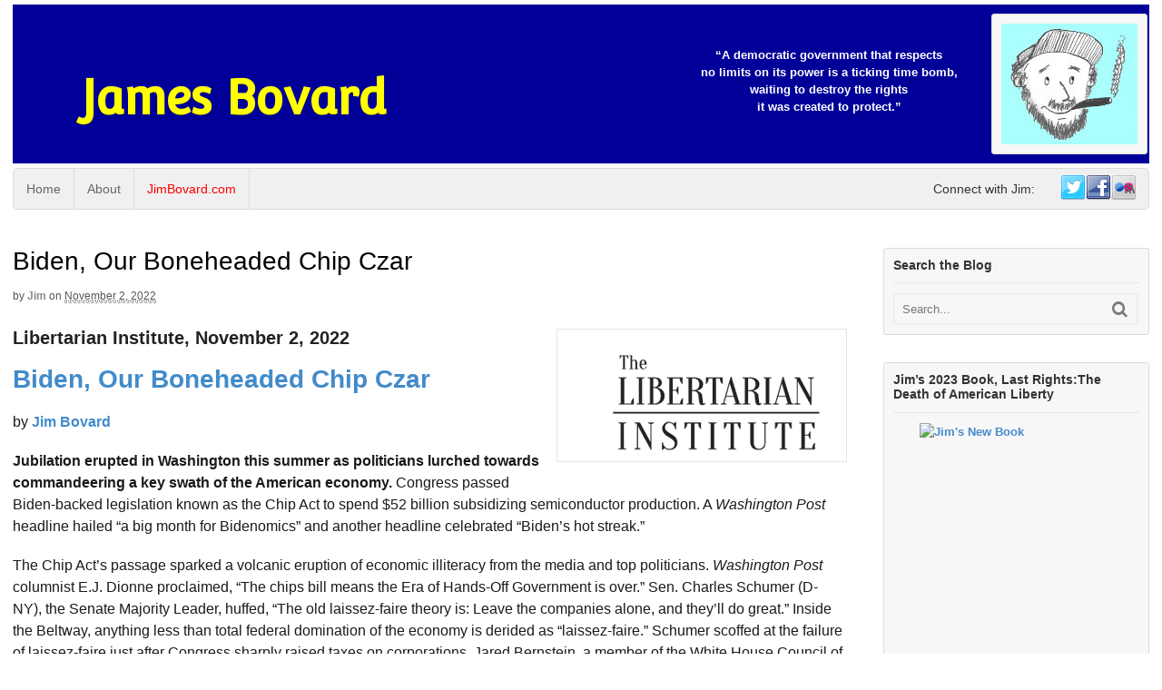

--- FILE ---
content_type: text/html; charset=UTF-8
request_url: https://jimbovard.com/blog/2022/11/02/biden-our-boneheaded-chip-czar/
body_size: 107476
content:
<!DOCTYPE html>
<html lang="en-US">
<head>
<meta charset="UTF-8" />
<title>Biden, Our Boneheaded Chip Czar - James Bovard</title>
<meta http-equiv="Content-Type" content="text/html; charset=UTF-8" />
<link rel="pingback" href="https://jimbovard.com/blog/xmlrpc.php" />
<meta name='robots' content='index, follow, max-image-preview:large, max-snippet:-1, max-video-preview:-1' />

<!--  Mobile viewport scale -->
<meta content="initial-scale=1.0, maximum-scale=1.0, user-scalable=yes" name="viewport"/>

	<!-- This site is optimized with the Yoast SEO plugin v26.7 - https://yoast.com/wordpress/plugins/seo/ -->
	<meta name="description" content="$52 billion in new federal subsidies make Joe Biden our Boneheaded Chip Czar. He will fix semiconductors like he fixed inflation" />
	<link rel="canonical" href="https://jimbovard.com/blog/2022/11/02/biden-our-boneheaded-chip-czar/" />
	<meta property="og:locale" content="en_US" />
	<meta property="og:type" content="article" />
	<meta property="og:title" content="Biden, Our Boneheaded Chip Czar - James Bovard" />
	<meta property="og:description" content="$52 billion in new federal subsidies make Joe Biden our Boneheaded Chip Czar. He will fix semiconductors like he fixed inflation" />
	<meta property="og:url" content="https://jimbovard.com/blog/2022/11/02/biden-our-boneheaded-chip-czar/" />
	<meta property="og:site_name" content="James Bovard" />
	<meta property="article:author" content="https://www.facebook.com/jim.bovard" />
	<meta property="article:published_time" content="2022-11-02T16:30:10+00:00" />
	<meta property="og:image" content="https://jimbovard.com/blog/wp-content/uploads/2022/11/computers-chips-circuits-725x544-1.jpg" />
	<meta property="og:image:width" content="725" />
	<meta property="og:image:height" content="544" />
	<meta property="og:image:type" content="image/jpeg" />
	<meta name="author" content="Jim" />
	<meta name="twitter:card" content="summary_large_image" />
	<meta name="twitter:creator" content="@jimbovard" />
	<meta name="twitter:label1" content="Written by" />
	<meta name="twitter:data1" content="Jim" />
	<meta name="twitter:label2" content="Est. reading time" />
	<meta name="twitter:data2" content="7 minutes" />
	<script type="application/ld+json" class="yoast-schema-graph">{"@context":"https://schema.org","@graph":[{"@type":"Article","@id":"https://jimbovard.com/blog/2022/11/02/biden-our-boneheaded-chip-czar/#article","isPartOf":{"@id":"https://jimbovard.com/blog/2022/11/02/biden-our-boneheaded-chip-czar/"},"author":{"name":"Jim","@id":"https://jimbovard.com/blog/#/schema/person/79550830ad81c14be529a2c37469974f"},"headline":"Biden, Our Boneheaded Chip Czar","datePublished":"2022-11-02T16:30:10+00:00","mainEntityOfPage":{"@id":"https://jimbovard.com/blog/2022/11/02/biden-our-boneheaded-chip-czar/"},"wordCount":1355,"image":{"@id":"https://jimbovard.com/blog/2022/11/02/biden-our-boneheaded-chip-czar/#primaryimage"},"thumbnailUrl":"https://jimbovard.com/blog/wp-content/uploads/2022/11/computers-chips-circuits-725x544-1.jpg","keywords":["Biden","Boondoggle","Brian Deese","chips","Commerce Department","corporate welfare","Cuomo","fraud","Gina Raimondo","Hochul","Jared Bernstein","laissez-faire","Micron","Schumer","Securities and Exchange Commission","semiconductor","Subsidies"],"inLanguage":"en-US"},{"@type":"WebPage","@id":"https://jimbovard.com/blog/2022/11/02/biden-our-boneheaded-chip-czar/","url":"https://jimbovard.com/blog/2022/11/02/biden-our-boneheaded-chip-czar/","name":"Biden, Our Boneheaded Chip Czar - James Bovard","isPartOf":{"@id":"https://jimbovard.com/blog/#website"},"primaryImageOfPage":{"@id":"https://jimbovard.com/blog/2022/11/02/biden-our-boneheaded-chip-czar/#primaryimage"},"image":{"@id":"https://jimbovard.com/blog/2022/11/02/biden-our-boneheaded-chip-czar/#primaryimage"},"thumbnailUrl":"https://jimbovard.com/blog/wp-content/uploads/2022/11/computers-chips-circuits-725x544-1.jpg","datePublished":"2022-11-02T16:30:10+00:00","author":{"@id":"https://jimbovard.com/blog/#/schema/person/79550830ad81c14be529a2c37469974f"},"description":"$52 billion in new federal subsidies make Joe Biden our Boneheaded Chip Czar. He will fix semiconductors like he fixed inflation","breadcrumb":{"@id":"https://jimbovard.com/blog/2022/11/02/biden-our-boneheaded-chip-czar/#breadcrumb"},"inLanguage":"en-US","potentialAction":[{"@type":"ReadAction","target":["https://jimbovard.com/blog/2022/11/02/biden-our-boneheaded-chip-czar/"]}]},{"@type":"ImageObject","inLanguage":"en-US","@id":"https://jimbovard.com/blog/2022/11/02/biden-our-boneheaded-chip-czar/#primaryimage","url":"https://jimbovard.com/blog/wp-content/uploads/2022/11/computers-chips-circuits-725x544-1.jpg","contentUrl":"https://jimbovard.com/blog/wp-content/uploads/2022/11/computers-chips-circuits-725x544-1.jpg","width":725,"height":544},{"@type":"BreadcrumbList","@id":"https://jimbovard.com/blog/2022/11/02/biden-our-boneheaded-chip-czar/#breadcrumb","itemListElement":[{"@type":"ListItem","position":1,"name":"Home","item":"https://jimbovard.com/blog/"},{"@type":"ListItem","position":2,"name":"Biden, Our Boneheaded Chip Czar"}]},{"@type":"WebSite","@id":"https://jimbovard.com/blog/#website","url":"https://jimbovard.com/blog/","name":"James Bovard","description":"","potentialAction":[{"@type":"SearchAction","target":{"@type":"EntryPoint","urlTemplate":"https://jimbovard.com/blog/?s={search_term_string}"},"query-input":{"@type":"PropertyValueSpecification","valueRequired":true,"valueName":"search_term_string"}}],"inLanguage":"en-US"},{"@type":"Person","@id":"https://jimbovard.com/blog/#/schema/person/79550830ad81c14be529a2c37469974f","name":"Jim","image":{"@type":"ImageObject","inLanguage":"en-US","@id":"https://jimbovard.com/blog/#/schema/person/image/","url":"https://secure.gravatar.com/avatar/d95466cfd0934e38803c5035629df727ae4ec1f3f96c6883c05b5c52e2044505?s=96&d=mm&r=r","contentUrl":"https://secure.gravatar.com/avatar/d95466cfd0934e38803c5035629df727ae4ec1f3f96c6883c05b5c52e2044505?s=96&d=mm&r=r","caption":"Jim"},"description":"Bovard's homepage is at http://www.jimbovard.com He can be contacted at jim@jimbovard.com James Bovard is the author of ten books. The Wall Street Journal called Bovard \"the roving inspector general of the modern state\" and Washington Post columnist George Will called him a \"one-man truth squad.\" His 1994 book, Lost Rights: The Destruction of American Liberty, received the Free Press Association’s Mencken Award as Book of the Year. His Terrorism &amp; Tyranny won the Lysander Spooner \"Best Book on Liberty in 2003\" award. He received the Thomas Szasz Award for Civil Liberties work, awarded by the Center for Independent Thought and the Freedom Fund Award from the Firearms Civil Rights Defense Fund of the National Rifle Association. Bovard’s writings have been publicly denounced by FBI director Louis Freeh, the Secretary of Agriculture, the Secretary of Housing and Urban Development, the Postmaster General, and the chiefs of the U.S. International Trade Commission, the Drug Enforcement Administration, the Equal Employment Opportunity Commission, and the Federal Emergency Management Agency, as well as by many congressmen and other malcontents.","sameAs":["http://www.jimbovard.com","https://www.facebook.com/jim.bovard","https://x.com/jimbovard"],"url":"https://jimbovard.com/blog/author/admin/"}]}</script>
	<!-- / Yoast SEO plugin. -->


<link rel='dns-prefetch' href='//static.addtoany.com' />
<link rel="alternate" type="application/rss+xml" title="James Bovard &raquo; Feed" href="https://jimbovard.com/blog/feed/" />
<link rel="alternate" type="application/rss+xml" title="James Bovard &raquo; Comments Feed" href="https://jimbovard.com/blog/comments/feed/" />
<link rel="alternate" type="application/rss+xml" title="James Bovard &raquo; Biden, Our Boneheaded Chip Czar Comments Feed" href="https://jimbovard.com/blog/2022/11/02/biden-our-boneheaded-chip-czar/feed/" />
<link rel="alternate" title="oEmbed (JSON)" type="application/json+oembed" href="https://jimbovard.com/blog/wp-json/oembed/1.0/embed?url=https%3A%2F%2Fjimbovard.com%2Fblog%2F2022%2F11%2F02%2Fbiden-our-boneheaded-chip-czar%2F" />
<link rel="alternate" title="oEmbed (XML)" type="text/xml+oembed" href="https://jimbovard.com/blog/wp-json/oembed/1.0/embed?url=https%3A%2F%2Fjimbovard.com%2Fblog%2F2022%2F11%2F02%2Fbiden-our-boneheaded-chip-czar%2F&#038;format=xml" />
<style type="text/css">
@media only screen and (min-width: 980px) {
body.two-col-left-1600 #main-sidebar-container { width: 100%; }
body.two-col-left-1600 #main-sidebar-container #sidebar { width: 23.385%; }
body.two-col-left-1600 #main-sidebar-container #main { width: 73.385%; }
}
</style>
<style id='wp-img-auto-sizes-contain-inline-css' type='text/css'>
img:is([sizes=auto i],[sizes^="auto," i]){contain-intrinsic-size:3000px 1500px}
/*# sourceURL=wp-img-auto-sizes-contain-inline-css */
</style>

<style id='wp-emoji-styles-inline-css' type='text/css'>

	img.wp-smiley, img.emoji {
		display: inline !important;
		border: none !important;
		box-shadow: none !important;
		height: 1em !important;
		width: 1em !important;
		margin: 0 0.07em !important;
		vertical-align: -0.1em !important;
		background: none !important;
		padding: 0 !important;
	}
/*# sourceURL=wp-emoji-styles-inline-css */
</style>
<link rel='stylesheet' id='wp-block-library-css' href='https://jimbovard.com/blog/wp-includes/css/dist/block-library/style.min.css?ver=6.9' type='text/css' media='all' />
<style id='global-styles-inline-css' type='text/css'>
:root{--wp--preset--aspect-ratio--square: 1;--wp--preset--aspect-ratio--4-3: 4/3;--wp--preset--aspect-ratio--3-4: 3/4;--wp--preset--aspect-ratio--3-2: 3/2;--wp--preset--aspect-ratio--2-3: 2/3;--wp--preset--aspect-ratio--16-9: 16/9;--wp--preset--aspect-ratio--9-16: 9/16;--wp--preset--color--black: #000000;--wp--preset--color--cyan-bluish-gray: #abb8c3;--wp--preset--color--white: #ffffff;--wp--preset--color--pale-pink: #f78da7;--wp--preset--color--vivid-red: #cf2e2e;--wp--preset--color--luminous-vivid-orange: #ff6900;--wp--preset--color--luminous-vivid-amber: #fcb900;--wp--preset--color--light-green-cyan: #7bdcb5;--wp--preset--color--vivid-green-cyan: #00d084;--wp--preset--color--pale-cyan-blue: #8ed1fc;--wp--preset--color--vivid-cyan-blue: #0693e3;--wp--preset--color--vivid-purple: #9b51e0;--wp--preset--gradient--vivid-cyan-blue-to-vivid-purple: linear-gradient(135deg,rgb(6,147,227) 0%,rgb(155,81,224) 100%);--wp--preset--gradient--light-green-cyan-to-vivid-green-cyan: linear-gradient(135deg,rgb(122,220,180) 0%,rgb(0,208,130) 100%);--wp--preset--gradient--luminous-vivid-amber-to-luminous-vivid-orange: linear-gradient(135deg,rgb(252,185,0) 0%,rgb(255,105,0) 100%);--wp--preset--gradient--luminous-vivid-orange-to-vivid-red: linear-gradient(135deg,rgb(255,105,0) 0%,rgb(207,46,46) 100%);--wp--preset--gradient--very-light-gray-to-cyan-bluish-gray: linear-gradient(135deg,rgb(238,238,238) 0%,rgb(169,184,195) 100%);--wp--preset--gradient--cool-to-warm-spectrum: linear-gradient(135deg,rgb(74,234,220) 0%,rgb(151,120,209) 20%,rgb(207,42,186) 40%,rgb(238,44,130) 60%,rgb(251,105,98) 80%,rgb(254,248,76) 100%);--wp--preset--gradient--blush-light-purple: linear-gradient(135deg,rgb(255,206,236) 0%,rgb(152,150,240) 100%);--wp--preset--gradient--blush-bordeaux: linear-gradient(135deg,rgb(254,205,165) 0%,rgb(254,45,45) 50%,rgb(107,0,62) 100%);--wp--preset--gradient--luminous-dusk: linear-gradient(135deg,rgb(255,203,112) 0%,rgb(199,81,192) 50%,rgb(65,88,208) 100%);--wp--preset--gradient--pale-ocean: linear-gradient(135deg,rgb(255,245,203) 0%,rgb(182,227,212) 50%,rgb(51,167,181) 100%);--wp--preset--gradient--electric-grass: linear-gradient(135deg,rgb(202,248,128) 0%,rgb(113,206,126) 100%);--wp--preset--gradient--midnight: linear-gradient(135deg,rgb(2,3,129) 0%,rgb(40,116,252) 100%);--wp--preset--font-size--small: 13px;--wp--preset--font-size--medium: 20px;--wp--preset--font-size--large: 36px;--wp--preset--font-size--x-large: 42px;--wp--preset--spacing--20: 0.44rem;--wp--preset--spacing--30: 0.67rem;--wp--preset--spacing--40: 1rem;--wp--preset--spacing--50: 1.5rem;--wp--preset--spacing--60: 2.25rem;--wp--preset--spacing--70: 3.38rem;--wp--preset--spacing--80: 5.06rem;--wp--preset--shadow--natural: 6px 6px 9px rgba(0, 0, 0, 0.2);--wp--preset--shadow--deep: 12px 12px 50px rgba(0, 0, 0, 0.4);--wp--preset--shadow--sharp: 6px 6px 0px rgba(0, 0, 0, 0.2);--wp--preset--shadow--outlined: 6px 6px 0px -3px rgb(255, 255, 255), 6px 6px rgb(0, 0, 0);--wp--preset--shadow--crisp: 6px 6px 0px rgb(0, 0, 0);}:where(.is-layout-flex){gap: 0.5em;}:where(.is-layout-grid){gap: 0.5em;}body .is-layout-flex{display: flex;}.is-layout-flex{flex-wrap: wrap;align-items: center;}.is-layout-flex > :is(*, div){margin: 0;}body .is-layout-grid{display: grid;}.is-layout-grid > :is(*, div){margin: 0;}:where(.wp-block-columns.is-layout-flex){gap: 2em;}:where(.wp-block-columns.is-layout-grid){gap: 2em;}:where(.wp-block-post-template.is-layout-flex){gap: 1.25em;}:where(.wp-block-post-template.is-layout-grid){gap: 1.25em;}.has-black-color{color: var(--wp--preset--color--black) !important;}.has-cyan-bluish-gray-color{color: var(--wp--preset--color--cyan-bluish-gray) !important;}.has-white-color{color: var(--wp--preset--color--white) !important;}.has-pale-pink-color{color: var(--wp--preset--color--pale-pink) !important;}.has-vivid-red-color{color: var(--wp--preset--color--vivid-red) !important;}.has-luminous-vivid-orange-color{color: var(--wp--preset--color--luminous-vivid-orange) !important;}.has-luminous-vivid-amber-color{color: var(--wp--preset--color--luminous-vivid-amber) !important;}.has-light-green-cyan-color{color: var(--wp--preset--color--light-green-cyan) !important;}.has-vivid-green-cyan-color{color: var(--wp--preset--color--vivid-green-cyan) !important;}.has-pale-cyan-blue-color{color: var(--wp--preset--color--pale-cyan-blue) !important;}.has-vivid-cyan-blue-color{color: var(--wp--preset--color--vivid-cyan-blue) !important;}.has-vivid-purple-color{color: var(--wp--preset--color--vivid-purple) !important;}.has-black-background-color{background-color: var(--wp--preset--color--black) !important;}.has-cyan-bluish-gray-background-color{background-color: var(--wp--preset--color--cyan-bluish-gray) !important;}.has-white-background-color{background-color: var(--wp--preset--color--white) !important;}.has-pale-pink-background-color{background-color: var(--wp--preset--color--pale-pink) !important;}.has-vivid-red-background-color{background-color: var(--wp--preset--color--vivid-red) !important;}.has-luminous-vivid-orange-background-color{background-color: var(--wp--preset--color--luminous-vivid-orange) !important;}.has-luminous-vivid-amber-background-color{background-color: var(--wp--preset--color--luminous-vivid-amber) !important;}.has-light-green-cyan-background-color{background-color: var(--wp--preset--color--light-green-cyan) !important;}.has-vivid-green-cyan-background-color{background-color: var(--wp--preset--color--vivid-green-cyan) !important;}.has-pale-cyan-blue-background-color{background-color: var(--wp--preset--color--pale-cyan-blue) !important;}.has-vivid-cyan-blue-background-color{background-color: var(--wp--preset--color--vivid-cyan-blue) !important;}.has-vivid-purple-background-color{background-color: var(--wp--preset--color--vivid-purple) !important;}.has-black-border-color{border-color: var(--wp--preset--color--black) !important;}.has-cyan-bluish-gray-border-color{border-color: var(--wp--preset--color--cyan-bluish-gray) !important;}.has-white-border-color{border-color: var(--wp--preset--color--white) !important;}.has-pale-pink-border-color{border-color: var(--wp--preset--color--pale-pink) !important;}.has-vivid-red-border-color{border-color: var(--wp--preset--color--vivid-red) !important;}.has-luminous-vivid-orange-border-color{border-color: var(--wp--preset--color--luminous-vivid-orange) !important;}.has-luminous-vivid-amber-border-color{border-color: var(--wp--preset--color--luminous-vivid-amber) !important;}.has-light-green-cyan-border-color{border-color: var(--wp--preset--color--light-green-cyan) !important;}.has-vivid-green-cyan-border-color{border-color: var(--wp--preset--color--vivid-green-cyan) !important;}.has-pale-cyan-blue-border-color{border-color: var(--wp--preset--color--pale-cyan-blue) !important;}.has-vivid-cyan-blue-border-color{border-color: var(--wp--preset--color--vivid-cyan-blue) !important;}.has-vivid-purple-border-color{border-color: var(--wp--preset--color--vivid-purple) !important;}.has-vivid-cyan-blue-to-vivid-purple-gradient-background{background: var(--wp--preset--gradient--vivid-cyan-blue-to-vivid-purple) !important;}.has-light-green-cyan-to-vivid-green-cyan-gradient-background{background: var(--wp--preset--gradient--light-green-cyan-to-vivid-green-cyan) !important;}.has-luminous-vivid-amber-to-luminous-vivid-orange-gradient-background{background: var(--wp--preset--gradient--luminous-vivid-amber-to-luminous-vivid-orange) !important;}.has-luminous-vivid-orange-to-vivid-red-gradient-background{background: var(--wp--preset--gradient--luminous-vivid-orange-to-vivid-red) !important;}.has-very-light-gray-to-cyan-bluish-gray-gradient-background{background: var(--wp--preset--gradient--very-light-gray-to-cyan-bluish-gray) !important;}.has-cool-to-warm-spectrum-gradient-background{background: var(--wp--preset--gradient--cool-to-warm-spectrum) !important;}.has-blush-light-purple-gradient-background{background: var(--wp--preset--gradient--blush-light-purple) !important;}.has-blush-bordeaux-gradient-background{background: var(--wp--preset--gradient--blush-bordeaux) !important;}.has-luminous-dusk-gradient-background{background: var(--wp--preset--gradient--luminous-dusk) !important;}.has-pale-ocean-gradient-background{background: var(--wp--preset--gradient--pale-ocean) !important;}.has-electric-grass-gradient-background{background: var(--wp--preset--gradient--electric-grass) !important;}.has-midnight-gradient-background{background: var(--wp--preset--gradient--midnight) !important;}.has-small-font-size{font-size: var(--wp--preset--font-size--small) !important;}.has-medium-font-size{font-size: var(--wp--preset--font-size--medium) !important;}.has-large-font-size{font-size: var(--wp--preset--font-size--large) !important;}.has-x-large-font-size{font-size: var(--wp--preset--font-size--x-large) !important;}
/*# sourceURL=global-styles-inline-css */
</style>

<style id='classic-theme-styles-inline-css' type='text/css'>
/*! This file is auto-generated */
.wp-block-button__link{color:#fff;background-color:#32373c;border-radius:9999px;box-shadow:none;text-decoration:none;padding:calc(.667em + 2px) calc(1.333em + 2px);font-size:1.125em}.wp-block-file__button{background:#32373c;color:#fff;text-decoration:none}
/*# sourceURL=/wp-includes/css/classic-themes.min.css */
</style>
<link rel='stylesheet' id='quotes-llama-css-style-css' href='https://jimbovard.com/blog/wp-content/plugins/quotes-llama/includes/css/quotes-llama.css?ver=3.1.1' type='text/css' media='all' />
<link rel='stylesheet' id='dashicons-css' href='https://jimbovard.com/blog/wp-includes/css/dashicons.min.css?ver=6.9' type='text/css' media='all' />
<link rel='stylesheet' id='dashicons-style-css' href='https://jimbovard.com/blog/wp-content/themes/canvas/style.css?ver=3.1.1' type='text/css' media='all' />
<link rel='stylesheet' id='woodojo_tabs-css' href='https://jimbovard.com/blog/wp-content/plugins/woodojo/bundled/woodojo-tabs/assets/css/style.css?ver=6.9' type='text/css' media='all' />
<link rel='stylesheet' id='woodojo-social-widgets-css' href='https://jimbovard.com/blog/wp-content/plugins/woodojo/bundled/woodojo-social-widgets/assets/css/style.css?ver=6.9' type='text/css' media='all' />
<link rel='stylesheet' id='addtoany-css' href='https://jimbovard.com/blog/wp-content/plugins/add-to-any/addtoany.min.css?ver=1.16' type='text/css' media='all' />
<link rel='stylesheet' id='theme-stylesheet-css' href='https://jimbovard.com/blog/wp-content/themes/canvas/style.css?ver=5.9.17' type='text/css' media='all' />
<!--[if lt IE 9]>
<link href="https://jimbovard.com/blog/wp-content/themes/canvas/css/non-responsive.css" rel="stylesheet" type="text/css" />
<style type="text/css">.col-full, #wrapper { width: 1600px; max-width: 1600px; } #inner-wrapper { padding: 0; } body.full-width #header, #nav-container, body.full-width #content, body.full-width #footer-widgets, body.full-width #footer { padding-left: 0; padding-right: 0; } body.fixed-mobile #top, body.fixed-mobile #header-container, body.fixed-mobile #footer-container, body.fixed-mobile #nav-container, body.fixed-mobile #footer-widgets-container { min-width: 1600px; padding: 0 1em; } body.full-width #content { width: auto; padding: 0 1em;}</style>
<![endif]-->
<script type="text/javascript" id="addtoany-core-js-before">
/* <![CDATA[ */
window.a2a_config=window.a2a_config||{};a2a_config.callbacks=[];a2a_config.overlays=[];a2a_config.templates={};

//# sourceURL=addtoany-core-js-before
/* ]]> */
</script>
<script type="text/javascript" defer src="https://static.addtoany.com/menu/page.js" id="addtoany-core-js"></script>
<script type="text/javascript" src="https://jimbovard.com/blog/wp-includes/js/jquery/jquery.min.js?ver=3.7.1" id="jquery-core-js"></script>
<script type="text/javascript" src="https://jimbovard.com/blog/wp-includes/js/jquery/jquery-migrate.min.js?ver=3.4.1" id="jquery-migrate-js"></script>
<script type="text/javascript" defer src="https://jimbovard.com/blog/wp-content/plugins/add-to-any/addtoany.min.js?ver=1.1" id="addtoany-jquery-js"></script>
<script type="text/javascript" src="https://jimbovard.com/blog/wp-content/plugins/woodojo/bundled/woodojo-tabs/assets/js/functions.js?ver=1.0.0" id="woodojo_tabs-js"></script>
<script type="text/javascript" src="https://jimbovard.com/blog/wp-content/themes/canvas/includes/js/third-party.min.js?ver=6.9" id="third-party-js"></script>
<script type="text/javascript" src="https://jimbovard.com/blog/wp-content/themes/canvas/includes/js/modernizr.min.js?ver=2.6.2" id="modernizr-js"></script>
<script type="text/javascript" src="https://jimbovard.com/blog/wp-content/themes/canvas/includes/js/general.min.js?ver=6.9" id="general-js"></script>

<!-- Adjust the website width -->
<style type="text/css">
	.col-full, #wrapper { max-width: 1600px !important; }
</style>

<link rel="https://api.w.org/" href="https://jimbovard.com/blog/wp-json/" /><link rel="alternate" title="JSON" type="application/json" href="https://jimbovard.com/blog/wp-json/wp/v2/posts/17699" /><link rel="EditURI" type="application/rsd+xml" title="RSD" href="https://jimbovard.com/blog/xmlrpc.php?rsd" />
<meta name="generator" content="WordPress 6.9" />
<link rel='shortlink' href='https://jimbovard.com/blog/?p=17699' />

<!-- Custom CSS Styling -->
<style type="text/css">
body {background-repeat:no-repeat;background-position:top left;background-attachment:scroll;border-top:0px solid #000000;}
#header {background-color:#000099;background-repeat:no-repeat;background-position:left top;margin-top:5px;margin-bottom:5px;padding-top:10px;padding-bottom:10px;border:0px solid ;}
#logo {padding-left:0px;}.header-widget {padding-right:0px;}
#logo .site-title a {font:bold 52px/1em 'Convergence', arial, sans-serif;color:#ffff00;}
#logo .site-description {font:300 13px/1em "Helvetica Neue", Helvetica, sans-serif;color:#999999;}
body, p { font:300 14px/1.5em "Helvetica Neue", Helvetica, sans-serif;color:#333333; }
h1 { font:bold 28px/1.2em "Helvetica Neue", Helvetica, sans-serif;color:#222222; }h2 { font:bold 24px/1.2em "Helvetica Neue", Helvetica, sans-serif;color:#222222; }h3 { font:bold 20px/1.2em "Helvetica Neue", Helvetica, sans-serif;color:#222222; }h4 { font:bold 16px/1.2em "Helvetica Neue", Helvetica, sans-serif;color:#222222; }h5 { font:bold 14px/1.2em "Helvetica Neue", Helvetica, sans-serif;color:#222222; }h6 { font:bold 12px/1.2em "Helvetica Neue", Helvetica, sans-serif;color:#222222; }
.page-title, .post .title, .page .title {font:normal 28px/1.1em "Arial Black", sans-serif;color:#000000;}
.post .title a:link, .post .title a:visited, .page .title a:link, .page .title a:visited {color:#000000}
.post-meta { font:300 12px/1.5em "Helvetica Neue", Helvetica, sans-serif;color:#555555; }
.entry, .entry p{ font:normal 16px/1.5em "Helvetica Neue", Helvetica, sans-serif;color:#1a1a1a; }
.post-more {font:normal 14px/1.5em "Helvetica Neue", Helvetica, sans-serif;color:;border-top:0px solid #e6e6e6;border-bottom:0px solid #e6e6e6;}
#post-author, #connect {border-top:1px solid #e6e6e6;border-bottom:1px solid #e6e6e6;border-left:1px solid #e6e6e6;border-right:1px solid #e6e6e6;border-radius:5px;-moz-border-radius:5px;-webkit-border-radius:5px;background-color:#fafafa}
.nav-entries a, .woo-pagination { font:300 13px/1em "Helvetica Neue", Helvetica, sans-serif;color:#888; }
.woo-pagination a, .woo-pagination a:hover {color:#888!important}
.widget h3 {font:bold 14px/1.2em "Helvetica Neue", Helvetica, sans-serif;color:#333333;border-bottom:1px solid #e6e6e6;}
.widget_recent_comments li, #twitter li { border-color: #e6e6e6;}
.widget p, .widget .textwidget { font:300 13px/1.5em "Helvetica Neue", Helvetica, sans-serif;color:#333333; }
.widget {font:300 13px/1.5em "Helvetica Neue", Helvetica, sans-serif;color:#333333;padding:10px 10px;background-color:#f7f7f7;border:1px solid #dbdbdb;border-radius:3px;-moz-border-radius:3px;-webkit-border-radius:3px;}
#tabs {border:1px solid #dbdbdb;}
#tabs .inside li a, .widget_woodojo_tabs .tabbable .tab-pane li a { font:bold 12px/1.5em "Helvetica Neue", Helvetica, sans-serif;color:#555555; }
#tabs .inside li span.meta, .widget_woodojo_tabs .tabbable .tab-pane li span.meta { font:300 11px/1.5em "Helvetica Neue", Helvetica, sans-serif;color:#999999; }
#tabs ul.wooTabs li a, .widget_woodojo_tabs .tabbable .nav-tabs li a { font:300 11px/2em "Helvetica Neue", Helvetica, sans-serif;color:#999999; }
@media only screen and (min-width:768px) {
ul.nav li a, #navigation ul.rss a, #navigation ul.cart a.cart-contents, #navigation .cart-contents #navigation ul.rss, #navigation ul.nav-search, #navigation ul.nav-search a { font:300 14px/1.2em "Helvetica Neue", Helvetica, sans-serif;color:#666666; } #navigation ul.rss li a:before, #navigation ul.nav-search a.search-contents:before { color:#666666;}
#navigation ul.nav li ul, #navigation ul.cart > li > ul > div  { border: 1px solid #dbdbdb; }
#navigation ul.nav > li  { border-right: 1px solid #dbdbdb; }#navigation ul li:first-child, #navigation ul li:first-child a { border-radius:5px 0 0 5px; -moz-border-radius:5px 0 0 5px; -webkit-border-radius:5px 0 0 5px; }
#navigation {border-top:1px solid #dbdbdb;border-bottom:1px solid #dbdbdb;border-left:1px solid #dbdbdb;border-right:1px solid #dbdbdb;border-radius:5px; -moz-border-radius:5px; -webkit-border-radius:5px;}
#top ul.nav li a { font:300 12px/1.6em "Helvetica Neue", Helvetica, sans-serif;color:#ddd; }
}
#footer, #footer p { font:300 13px/1.4em "Helvetica Neue", Helvetica, sans-serif;color:#999999; }
#footer {border-top:1px solid #dbdbdb;border-bottom:0px solid ;border-left:0px solid ;border-right:0px solid ;border-radius:0px; -moz-border-radius:0px; -webkit-border-radius:0px;}
.magazine #loopedSlider .content h2.title a { font:bold 24px/1em Arial, sans-serif;color:#ffffff; }
.wooslider-theme-magazine .slide-title a { font:bold 24px/1em Arial, sans-serif;color:#ffffff; }
.magazine #loopedSlider .content .excerpt p { font:300 13px/1.5em Arial, sans-serif;color:#cccccc; }
.wooslider-theme-magazine .slide-content p, .wooslider-theme-magazine .slide-excerpt p { font:300 13px/1.5em Arial, sans-serif;color:#cccccc; }
.magazine .block .post .title a {font:bold 18px/1.2em "Helvetica Neue", Helvetica, sans-serif;color:#222222; }
#loopedSlider.business-slider .content h2 { font:bold 24px/1em Arial, sans-serif;color:#ffffff; }
#loopedSlider.business-slider .content h2.title a { font:bold 24px/1em Arial, sans-serif;color:#ffffff; }
.wooslider-theme-business .has-featured-image .slide-title { font:bold 24px/1em Arial, sans-serif;color:#ffffff; }
.wooslider-theme-business .has-featured-image .slide-title a { font:bold 24px/1em Arial, sans-serif;color:#ffffff; }
#wrapper #loopedSlider.business-slider .content p { font:300 13px/1.5em Arial, sans-serif;color:#cccccc; }
.wooslider-theme-business .has-featured-image .slide-content p { font:300 13px/1.5em Arial, sans-serif;color:#cccccc; }
.wooslider-theme-business .has-featured-image .slide-excerpt p { font:300 13px/1.5em Arial, sans-serif;color:#cccccc; }
.archive_header { font:bold 18px/1em Arial, sans-serif;color:#222222; }
.archive_header {border-bottom:1px solid #e6e6e6;}
</style>

<!-- Custom Favicon -->
<link rel="shortcut icon" href="https://jimbovard.com/blog/wp-content/uploads/2013/03/bovard.ico"/>

<!-- Woo Shortcodes CSS -->
<link href="https://jimbovard.com/blog/wp-content/themes/canvas/functions/css/shortcodes.css" rel="stylesheet" type="text/css" />

<!-- Custom Stylesheet -->
<link href="https://jimbovard.com/blog/wp-content/themes/canvas/custom.css" rel="stylesheet" type="text/css" />

<!-- Theme version -->
<meta name="generator" content="Canvas 5.9.17" />
<meta name="generator" content="WooFramework 6.2.3" />

<!-- Google Webfonts -->
<link href="https://fonts.googleapis.com/css?family=Convergence%3Aregular" rel="stylesheet" type="text/css" />
</head>
<body class="wp-singular post-template-default single single-post postid-17699 single-format-standard wp-theme-canvas chrome alt-style-default two-col-left width-1600 two-col-left-1600">
<div id="wrapper">

	<div id="inner-wrapper">

	<h3 class="nav-toggle icon"><a href="#navigation">Navigation</a></h3>

	<header id="header" class="col-full">

		<div id="logo">
<span class="site-title"><a href="https://jimbovard.com/blog/">James Bovard</a></span>
</div>
	    <div class="header-widget">
	        <div id="text-3" class="widget widget_text">			<div class="textwidget"><img src='/blog/wp-content/uploads/2016/02/jpb-drawing-extracted-from-book-cover-for-Twitter-Avatar-small.jpg' alt="drawing of Jim Bovard"  height="133" width="150"></div>
		</div><div id="nqwidget-2" class="widget widget_nqwidget"><ul><li><p class='niceQuote '>&#8220;A democratic government that respects<br /> no limits on its power is a ticking time bomb, <br />waiting to destroy the rights<br /> it was created to protect.&#8221;</p></li></ul></div>	    </div>
	
	</header>
	<nav id="navigation" class="col-full" role="navigation">

	
	<section class="menus nav-icons nav-icons-1">

		<a href="https://jimbovard.com/blog" class="nav-home"><span>Home</span></a>

	<h3>navigation</h3><ul id="main-nav" class="nav fl"><li id="menu-item-4545" class="menu-item menu-item-type-custom menu-item-object-custom menu-item-home menu-item-4545"><a href="http://jimbovard.com/blog/">Home</a></li>
<li id="menu-item-4544" class="menu-item menu-item-type-post_type menu-item-object-page menu-item-4544"><a href="https://jimbovard.com/blog/about/">About</a></li>
<li id="menu-item-4546" class="menu-item menu-item-type-custom menu-item-object-custom menu-item-4546"><a href="http://jimbovard.com" title="Jim&#8217;s Home Page">JimBovard.com</a></li>
</ul><ul class="nav fr"><!-- /begin social code -->
		<li class="page_item social"><a href="http://twitter.com/@jimbovard" class="twitter" title="Twitter"></a></li>
		<li class="page_item social"><a href="https://www.facebook.com/jim.bovard" class="facebook" title="Facebook"></a></li>
<li class="page_item social"><a href="http://www.flickr.com/photos/bovard" class="flickr" title="Flickr"></a></li>
	</ul><!-- /end social code -->

<span class="connect_heading fr">Connect with Jim:</span>	<div class="side-nav">
	<ul class="rss fr">
						<li class="sub-rss"><a href=""></a></li>
			</ul>
			</div><!-- /#side-nav -->

	</section><!-- /.menus -->

	<a href="#top" class="nav-close"><span>Return to Content</span></a>

</nav>
       
    <!-- #content Starts -->
	    <div id="content" class="col-full">
    
    	<div id="main-sidebar-container">    

            <!-- #main Starts -->
                        <section id="main">                       
<article class="post-17699 post type-post status-publish format-standard has-post-thumbnail hentry category-uncategorized tag-biden tag-boondoggle tag-brian-deese tag-chips tag-commerce-department tag-corporate-welfare tag-cuomo tag-fraud tag-gina-raimondo tag-hochul tag-jared-bernstein tag-laissez-faire tag-micron tag-schumer tag-securities-and-exchange-commission tag-semiconductor tag-subsidies">
	<header>
	<h1 class="title entry-title">Biden, Our Boneheaded Chip Czar</h1>	</header>
<div class="post-meta"><span class="small">By</span> <span class="author vcard"><span class="fn"><a href="https://jimbovard.com/blog/author/admin/" title="Posts by Jim" rel="author">Jim</a></span></span> <span class="small">on</span> <abbr class="date time published updated" title="2022-11-02T12:30:10-0400">November 2, 2022</abbr>   </div>
	<section class="entry">
<div class="et_pb_module et_pb_image et_pb_image_0_tb_body et_pb_image_sticky">
<div class="et_pb_module et_pb_post_title et_pb_post_title_1_tb_body et_pb_bg_layout_light  et_pb_text_align_center">
<div class="et_pb_title_container">
<h3>Libertarian Institute, November 2, 2022<a href="https://jimbovard.com/blog/wp-content/uploads/2022/10/Screenshot-2022-10-24-at-12-13-36-The-Libertarian-Institute.png"><img decoding="async" class="alignright size-full wp-image-17687" src="https://jimbovard.com/blog/wp-content/uploads/2022/10/Screenshot-2022-10-24-at-12-13-36-The-Libertarian-Institute.png" alt="" width="312" height="139" srcset="https://jimbovard.com/blog/wp-content/uploads/2022/10/Screenshot-2022-10-24-at-12-13-36-The-Libertarian-Institute.png 312w, https://jimbovard.com/blog/wp-content/uploads/2022/10/Screenshot-2022-10-24-at-12-13-36-The-Libertarian-Institute-150x67.png 150w" sizes="(max-width: 312px) 100vw, 312px" /></a></h3>
<h1 class="entry-title"><a href="https://libertarianinstitute.org/articles/biden-our-boneheaded-chip-czar/">Biden, Our Boneheaded Chip Czar</a></h1>
<p class="et_pb_title_meta_container">by <span class="author vcard"><a title="Posts by Jim Bovard" href="https://libertarianinstitute.org/author/jbovard/" rel="author">Jim Bovard</a></span> <span class="published"><br />
</span></p>
</div>
</div>
</div>
<div class="et_pb_module et_pb_post_content et_pb_post_content_0_tb_body">
<p><strong>Jubilation erupted in Washington this summer as politicians lurched towards commandeering a key swath of the American economy.</strong> Congress passed Biden-backed legislation known as the Chip Act to spend $52 billion subsidizing semiconductor production. A <em>Washington Post</em> headline hailed “a big month for Bidenomics” and another headline celebrated “Biden’s hot streak.”</p>
<p>The Chip Act’s passage sparked a volcanic eruption of economic illiteracy from the media and top politicians. <em>Washington Post</em> columnist E.J. Dionne proclaimed, “The chips bill means the Era of Hands-Off Government is over.” Sen. Charles Schumer (D-NY), the Senate Majority Leader, huffed, “The old laissez-faire theory is: Leave the companies alone, and they’ll do great.” Inside the Beltway, anything less than total federal domination of the economy is derided as “laissez-faire.” Schumer scoffed at the failure of laissez-faire just after Congress sharply raised taxes on corporations. Jared Bernstein, a member of the White House Council of Economic Advisers, declared, “When it comes to establishing a lasting legacy in terms of existentially necessary economic transformation, history may well put President Biden in the same sentence as FDR and LBJ.”</p>
<p>The exaltation occurred because “many politicians believe that Beijing’s economic planning is superior to the U.S. free-market system,” as a <em>Wall Street Journal</em> editorial noted. Brian Deese, Biden’s National Economic Council director, declared, “The question should move from ‘Why should we pursue an industrial strategy?’ to ‘How do we pursue one successfully?’” And since Congress passed the law, that proved that Team Biden was successful.</p>
<p>The Chip Act made Biden the nation’s Semiconductor Czar, and he promised that he would “personally have to sign off on the biggest grants” to companies. What could possibly go wrong?</p>
<p>If a picture is worth a thousand words, is a political photo opportunity worth $50 billion? Biden rushed to exploit the new law for a campaign event before the congressional mid-term elections. Last week, Biden and New York Governor Kathy Hochul held a media circus outside of Syracuse, New York to celebrate subsidies for a Micron semiconductor plant that will not even break ground until 2024. Hochul swayed the New York legislature to enact a subsidy of up to $10 billion for semiconductor producers. Micron is expected to pocket more than $5 billion—the largest corporate handout in state history. Federal subsidies will be added next year when the Chip Act starts dishing out goodies. The total subsidy per promised job exceeds $600,000 and could rise far higher.</p>
<p>Biden boasted that Micron’s investment in New York is “the largest investment of its kind…ever ever in history.” Because the plant will run solely on renewable energy, its production costs could be sharply higher than unsubsidized factories elsewhere in the world. Biden also boasted that the plant would be constructed solely by union members paid high wages dictated by the U.S. Labor Department. The federal and state mandates effectively guarantee that the new plant will be uncompetitive even before the first spade of dirt is overturned.</p>
<p>Biden bragged, “With Micron’s $100 billion investment alone, we’re going to increase America’s share of global memory chips and production by 500%.” Actually, it is unclear whether the Syracuse plant will even be built. <em>The New York Times</em> reported that Micron recently “reported a 20 percent drop in fourth-quarter revenue” and “slashed planned spending on factories and equipment by nearly 50 percent in the current fiscal year.” <em>Fortune</em> magazine noted that “demand for chips is collapsing just as Joe Biden signs bill” to boost U.S. production. The Philadelphia Semiconductor Index had declined by 35% from its high by the time the law was passed.</p>
<p>But Biden and Schumer, counting on the illiterates in the mainstream media, are still hailed as saviors regardless of the glut. <strong>Biden’s subsidies could help turn chip production in America into a cartel.</strong> Creating a surplus of chips could be ruinous for unsubsidized producers. The same pattern has repeated since the 1930s for federal agricultural subsidies that favored the largest farmers and helped drive small farmers out of business.</p>
<p><strong>Corporate welfare has always been accompanied by blizzards of shaky statistics.</strong> Hochul claimed her handouts to Micron will generate more than 50,000 jobs in New York. But the governor’s office refused to disclose the private study from which that estimate was concocted. Politicians’ boasts about the job benefits of corporate subsidies are not covered by the Securities and Exchange Commission’s rules on fraudulent statements. A study by Reinvent Albany, a nonprofit organization, noted, “New York State spends roughly $5 billion every year subsidizing big businesses…There is overwhelming evidence that government subsidies to businesses are a very poor way to create good jobs and local economic growth.” The study noted that “the state’s oversight of the Excelsior jobs program—under which Micron will receive the tax breaks—is notoriously poor.”</p>
<p>Micron and other chip makers who pocket government subsidies could find themselves junior partners to political hacks and unions, who nowadays have more influence in Washington than private companies. Maybe future green legislators will require semiconductor subsidy recipients to rely solely on windmills to make chips. Commerce Secretary Gina Raimondo boasted that “there’s a lot of strings attached” in the Chip Act.</p>
<p>But I have to wonder: have any of these people whooping up the Chip Act ever stepped inside the headquarters of the U.S. Commerce Department? <strong>The Chip Act tacitly assumes that Commerce bureaucrats are the “best and brightest” and should rule the U.S. economy.</strong> I spent a lot of time haunting Commerce Department hallways in the late 1980s and 1990s when I was investigating U.S. trade laws. The Commerce employees I met were low-watt even by civil service standards. Many of them seemed as if they were born tired and chose to take eternal refuge on the federal payroll. Most evinced zero curiosity about anything except the date when they could retire with full pension.</p>
<p>Commerce bureaucrats have repeatedly ravaged high-tech industries by rotely applying formulas from harebrained laws that Congress passed. In 1986, Commerce fabricated absurd unfair trade charges against Japanese semiconductor exports. Those charges were used to browbeat Japan into signing a pact seeking to restrict world-wide semiconductor trade, a shady deal that was extended in 1991. That agreement politically impaled one of America’s most competitive industries. The Commerce Department decreed that imported semiconductor prices must rise by 200% at a time when domestic semiconductor producers could not satisfy domestic demand. That deal destroyed more than 10,000 jobs in companies using chips. In 1991, Commerce rubberstamped punitive taxes on the import of computer flat panel displays that devastated American computer makers. But as long as the trade restrictions made a few domestic companies happy, politicians reaped windfall profit campaign contributions.</p>
<p>Commerce employees had secure jobs regardless of how many private jobs they destroyed. When I asked those bureaucrats about the chaos their actions caused, they stared blankly as if I had asked them to reveal the surface temperature on the planet Venus.</p>
<p><strong>Corporate subsidies are basically bribes to businesses that routinely spur corruption scandals</strong>. A decade ago, President Barack Obama visited New York and proclaimed, “Right now, some of the most advanced manufacturing work in America is being done right here in upstate New York. Cutting-edge businesses from all over the world are deciding to build here and hire here.” Gov. Andrew Cuomo appointed Alain Kaloyeros “to build a semiconductor corridor across upstate,” <em>Politico</em> noted. The promised bonanza never occurred. The program collapsed after Kaloyeros and three other officials were convicted for bid-rigging in 2018 and sent to federal prison. But that scandal vanished into the memory hole, clearing the way for a repeat Salvation Show in 2022.</p>
<p>Will the Chip Act spur kickbacks that result in prison sentences for some of the prime wheelers and dealers? Stay tuned.</p>
<p><strong>Politicians don’t learn from mistakes committed with other people’s money. There is no reason to expect the Chip Act to be any less of a boondoggle than all the preceding boneheaded interventions. Letting politicians pick winners is the surest recipe for screwing consumers and every unsubsidized business.</strong></p>
</div>
<div class="addtoany_share_save_container addtoany_content addtoany_content_bottom"><div class="a2a_kit a2a_kit_size_32 addtoany_list" data-a2a-url="https://jimbovard.com/blog/2022/11/02/biden-our-boneheaded-chip-czar/" data-a2a-title="Biden, Our Boneheaded Chip Czar"><a class="a2a_dd addtoany_share_save addtoany_share" href="https://www.addtoany.com/share"><img src="https://static.addtoany.com/buttons/share_save_171_16.png" alt="Share"></a></div></div>	</section><!-- /.entry -->
	<div class="fix"></div>
<div class="post-utility"><p class="tags"><i class="fa fa-tag"></i> <a href="https://jimbovard.com/blog/tag/biden/" rel="tag">Biden</a>, <a href="https://jimbovard.com/blog/tag/boondoggle/" rel="tag">Boondoggle</a>, <a href="https://jimbovard.com/blog/tag/brian-deese/" rel="tag">Brian Deese</a>, <a href="https://jimbovard.com/blog/tag/chips/" rel="tag">chips</a>, <a href="https://jimbovard.com/blog/tag/commerce-department/" rel="tag">Commerce Department</a>, <a href="https://jimbovard.com/blog/tag/corporate-welfare/" rel="tag">corporate welfare</a>, <a href="https://jimbovard.com/blog/tag/cuomo/" rel="tag">Cuomo</a>, <a href="https://jimbovard.com/blog/tag/fraud/" rel="tag">fraud</a>, <a href="https://jimbovard.com/blog/tag/gina-raimondo/" rel="tag">Gina Raimondo</a>, <a href="https://jimbovard.com/blog/tag/hochul/" rel="tag">Hochul</a>, <a href="https://jimbovard.com/blog/tag/jared-bernstein/" rel="tag">Jared Bernstein</a>, <a href="https://jimbovard.com/blog/tag/laissez-faire/" rel="tag">laissez-faire</a>, <a href="https://jimbovard.com/blog/tag/micron/" rel="tag">Micron</a>, <a href="https://jimbovard.com/blog/tag/schumer/" rel="tag">Schumer</a>, <a href="https://jimbovard.com/blog/tag/securities-and-exchange-commission/" rel="tag">Securities and Exchange Commission</a>, <a href="https://jimbovard.com/blog/tag/semiconductor/" rel="tag">semiconductor</a>, <a href="https://jimbovard.com/blog/tag/subsidies/" rel="tag">Subsidies</a></p> </div>
</article><!-- /.post -->
	        <div class="post-entries">
	            <div class="nav-prev fl"><a href="https://jimbovard.com/blog/2022/11/01/new-york-post-democrats-desperate-to-censor-anyone-that-disagrees-with-them/" rel="prev"><i class="fa fa-angle-left"></i> New York Post: Democrats desperate to censor anyone that disagrees with them</a></div>
	            <div class="nav-next fr"><a href="https://jimbovard.com/blog/2022/11/03/new-york-post-bidens-big-lie-on-democracy/" rel="next">New York Post: Biden&#8217;s &#8220;Big Lie&#8221; on Democracy <i class="fa fa-angle-right"></i></a></div>
	            <div class="fix"></div>
	        </div>

		<div id="comments">		 	<h3 id="comments-title">3 Responses to <em>Biden, Our Boneheaded Chip Czar</em></h3>
		 	<ol class="commentlist">
				
		<li id="comment-237678" class="comment even thread-even depth-1">

	      	<div id="li-comment-237678" class="comment-container">

					                <div class="avatar"><img alt='' src='https://secure.gravatar.com/avatar/32692e6f896d8e960404eee0f6d97f4c7d2cc42a59a229ab189878bf5c5ba619?s=40&#038;d=mm&#038;r=r' srcset='https://secure.gravatar.com/avatar/32692e6f896d8e960404eee0f6d97f4c7d2cc42a59a229ab189878bf5c5ba619?s=80&#038;d=mm&#038;r=r 2x' class='avatar avatar-40 photo' height='40' width='40' decoding='async'/></div>
	            
		      	<div class="comment-head">

	                <span class="name"><a href="http://www.adaptune.com" class="url" rel="ugc external nofollow">JdL</a></span>
	                <span class="date">November 2, 2022 at 7:39 pm</span>
	                <span class="perma"><a href="https://jimbovard.com/blog/2022/11/02/biden-our-boneheaded-chip-czar/#comment-237678" title="Direct link to this comment">#</a></span>
	                <span class="edit"></span>

				</div><!-- /.comment-head -->

		   		<div class="comment-entry">

				<p>&#8220;&#8230; history may well put President Biden in the same sentence as FDR and LBJ.”</p>
<p>If that&#8217;s not a ringing endorsement, I don&#8217;t know what is.  Who could aspire to anything more?</p>

				
	                <div class="reply">
	                    	                </div><!-- /.reply -->

				</div><!-- /comment-entry -->

			</div><!-- /.comment-container -->

	<ul class="children">

		<li id="comment-237679" class="comment byuser comment-author-admin bypostauthor odd alt depth-2">

	      	<div id="li-comment-237679" class="comment-container">

					                <div class="avatar"><img alt='' src='https://secure.gravatar.com/avatar/d95466cfd0934e38803c5035629df727ae4ec1f3f96c6883c05b5c52e2044505?s=40&#038;d=mm&#038;r=r' srcset='https://secure.gravatar.com/avatar/d95466cfd0934e38803c5035629df727ae4ec1f3f96c6883c05b5c52e2044505?s=80&#038;d=mm&#038;r=r 2x' class='avatar avatar-40 photo' height='40' width='40' decoding='async'/></div>
	            
		      	<div class="comment-head">

	                <span class="name"><a href="http://www.jimbovard.com" class="url" rel="ugc external nofollow">Jim</a></span>
	                <span class="date">November 2, 2022 at 8:03 pm</span>
	                <span class="perma"><a href="https://jimbovard.com/blog/2022/11/02/biden-our-boneheaded-chip-czar/#comment-237679" title="Direct link to this comment">#</a></span>
	                <span class="edit"></span>

				</div><!-- /.comment-head -->

		   		<div class="comment-entry">

				<p>Scoring in DC is strange</p>

				
	                <div class="reply">
	                    	                </div><!-- /.reply -->

				</div><!-- /comment-entry -->

			</div><!-- /.comment-container -->

	</li><!-- #comment-## -->
</ul><!-- .children -->
</li><!-- #comment-## -->
			</ol>
		 				 	<h3 id="pings-title">Trackbacks/Pingbacks</h3>
			 	<ol class="commentlist">
							<li id="comment-237677">
			<span class="author"><a href="https://unitedpushback.com/biden-our-boneheaded-chip-czar/" class="url" rel="ugc external nofollow">Biden, Our Boneheaded Chip Czar - United Push Back</a></span> -
			<span class="date">November 2, 2022</span>
			<span class="pingcontent"><p>[&#8230;] post Biden, Our Boneheaded Chip Czar appeared first on James [&#8230;]</p>
</span>
</li><!-- #comment-## -->
				</ol>
			</div>     
            </section><!-- /#main -->
                
            <aside id="sidebar">
<div id="search-2" class="widget widget_search"><h3>Search the Blog</h3><div class="search_main">
    <form method="get" class="searchform" action="https://jimbovard.com/blog/" >
        <input type="text" class="field s" name="s" value="Search..." onfocus="if (this.value == 'Search...') {this.value = '';}" onblur="if (this.value == '') {this.value = 'Search...';}" />
        <button type="submit" class="fa fa-search submit" name="submit" value="Search"></button>
    </form>
    <div class="fix"></div>
</div></div><div id="text-2" class="widget widget_text"><h3>Jim&#8217;s 2023 Book, Last Rights:The Death of American Liberty</h3>			<div class="textwidget"><a href="https://www.amazon.com/Last-Rights-Death-American-Liberty/dp/B0CP9VCNDH/"><img src="https://live.staticflickr.com/65535/53372816473_6622a15778_n.jpg" width="213" height="320" title="Jim's New Book" alt="Jim's New Book" /></a>
<hr />
<h3>Jim's Other Books</h3>
<br />

<ul class="books">
<li>
<a href="https://www.amazon.com/gp/product/140397666X?ie=UTF8&amp;camp=1789&amp;creativeASIN=140397666X&amp;linkCode=xm2&amp;tag=jimbovard-20">
Attention Deficit Democracy</a>
</li>

<li>
<a href="https://www.amazon.com/gp/product/B005Q64AXG?ie=UTF8&amp;camp=1789&amp;creativeASIN=B005Q64AXG&amp;linkCode=xm2&amp;tag=jimbovard-20">
The Bush Betrayal</a>
</li>

<li>
<a href="https://www.amazon.com/gp/product/1403966826?ie=UTF8&amp;camp=1789&amp;creativeASIN=1403966826&amp;linkCode=xm2&amp;tag=jimbovard-20">
Terrorism and Tyranny: Trampling Freedom, Justice, and Peace to Rid the World of Evil</a>
</li>

<li>
<a href="https://www.amazon.com/gp/product/B000IOET32?ie=UTF8&amp;camp=1789&amp;creativeASIN=B000IOET32&amp;linkCode=xm2&amp;tag=jimbovard-20">
"Feeling Your Pain": The Explosion and Abuse of Government Power in the Clinton-Gore Years</a>
</li>

<li>
<a href="https://www.amazon.com/gp/product/0312229674?ie=UTF8&amp;camp=1789&amp;creativeASIN=0312229674&amp;linkCode=xm2&amp;tag=jimbovard-20">
Freedom in Chains: The Rise of the State and the Demise of the Citizen</a>
</li>

<li>
<a href="https://www.amazon.com/gp/product/0312123337?ie=UTF8&amp;camp=1789&amp;creativeASIN=0312123337&amp;linkCode=xm2&amp;tag=jimbovard-20">
Lost Rights: The Destruction of American Liberty</a>
</li>

<li>
<a href="https://www.amazon.com/gp/product/0312061935?ie=UTF8&amp;camp=1789&amp;creativeASIN=0312061935&amp;linkCode=xm2&amp;tag=jimbovard-20">
The Fair Trade Fraud</a>
</li>

<li>
<a href="https://www.amazon.com/gp/product/1558151141?ie=UTF8&amp;camp=1789&amp;creativeASIN=1558151141&amp;linkCode=xm2&amp;tag=jimbovard-20">
The Farm Fiasco</a>
</li>
</ul>
</div>
		</div><div id="meta-2" class="widget widget_meta"><h3>Meta</h3>
		<ul>
						<li><a rel="nofollow" href="https://jimbovard.com/blog/wp-login.php">Log in</a></li>
			<li><a href="https://jimbovard.com/blog/feed/">Entries feed</a></li>
			<li><a href="https://jimbovard.com/blog/comments/feed/">Comments feed</a></li>

			<li><a href="https://wordpress.org/">WordPress.org</a></li>
		</ul>

		</div><div id="linkcat-34" class="widget widget_links"><h3>Blogroll</h3>
	<ul class='xoxo blogroll'>
<li><a href="http://www.brianwilson.net/" title="BMW">Brian Wilson Talk Show Legend</a></li>
<li><a href="http://www.clairewolfe.com/blog/" title="Claire&#8217;s Blog at her new personal web page">Claire Wolfe Living Freedom</a></li>
<li><a href="http://tuccille.com/disloyal/">Disloyal Opposition J.D. Tuccille</a></li>
<li><a href="http://sheldonfreeassociation.blogspot.com/" title="Sheldon Richman&#8217;s website">Free Association</a></li>
<li><a href="http://www.fff.org/blog/" title="blog">Future of Freedom Foundation</a></li>
<li><a href="http://www.pnar.org/" title="Tom Blanton&#8217;s excellent site">Project for a New American Revolution</a></li>
<li><a href="http://rationalreview.news-digests.com/todays-edition" title="Freedom News Digest">Rational Review News Digest</a></li>
<li><a href="http://reasonandjest.com/blog/" title="Scott Lazarowitz&#8217;s Daily Blog &amp; Roundup">Reason &amp; Jest &#8211; Scott Lazarowitz</a></li>

	</ul>
</div>
</aside><!-- /#sidebar -->

		</div><!-- /#main-sidebar-container -->         

		
    </div><!-- /#content -->
	
<section id="footer-widgets" class="col-full col-4">
				<div class="block footer-widget-1">
    	<div id="tag_cloud-2" class="widget widget_tag_cloud"><h3>Tags</h3><div class="tagcloud"><a href="https://jimbovard.com/blog/tag/afghanistan/" class="tag-cloud-link tag-link-42 tag-link-position-1" style="font-size: 9.2584269662921pt;" aria-label="Afghanistan (94 items)">Afghanistan</a>
<a href="https://jimbovard.com/blog/tag/attention-deficit-democracy/" class="tag-cloud-link tag-link-22 tag-link-position-2" style="font-size: 22pt;" aria-label="Attention Deficit Democracy (612 items)">Attention Deficit Democracy</a>
<a href="https://jimbovard.com/blog/tag/attention-deficit-democracy/" class="tag-cloud-link tag-link-659 tag-link-position-3" style="font-size: 20.426966292135pt;" aria-label="Attention Deficit Democracy (486 items)">Attention Deficit Democracy</a>
<a href="https://jimbovard.com/blog/tag/biden/" class="tag-cloud-link tag-link-2124 tag-link-position-4" style="font-size: 18.696629213483pt;" aria-label="Biden (375 items)">Biden</a>
<a href="https://jimbovard.com/blog/tag/boondoggle/" class="tag-cloud-link tag-link-415 tag-link-position-5" style="font-size: 8pt;" aria-label="Boondoggle (79 items)">Boondoggle</a>
<a href="https://jimbovard.com/blog/tag/bovard/" class="tag-cloud-link tag-link-6 tag-link-position-6" style="font-size: 18.539325842697pt;" aria-label="Bovard (372 items)">Bovard</a>
<a href="https://jimbovard.com/blog/tag/buffoonery/" class="tag-cloud-link tag-link-274 tag-link-position-7" style="font-size: 9.2584269662921pt;" aria-label="Buffoonery (95 items)">Buffoonery</a>
<a href="https://jimbovard.com/blog/tag/bush/" class="tag-cloud-link tag-link-10 tag-link-position-8" style="font-size: 15.078651685393pt;" aria-label="Bush (224 items)">Bush</a>
<a href="https://jimbovard.com/blog/tag/censorship/" class="tag-cloud-link tag-link-391 tag-link-position-9" style="font-size: 9.5730337078652pt;" aria-label="censorship (100 items)">censorship</a>
<a href="https://jimbovard.com/blog/tag/clinton/" class="tag-cloud-link tag-link-51 tag-link-position-10" style="font-size: 8pt;" aria-label="Clinton (79 items)">Clinton</a>
<a href="https://jimbovard.com/blog/tag/congress/" class="tag-cloud-link tag-link-15 tag-link-position-11" style="font-size: 15.078651685393pt;" aria-label="Congress (221 items)">Congress</a>
<a href="https://jimbovard.com/blog/tag/constitution/" class="tag-cloud-link tag-link-451 tag-link-position-12" style="font-size: 11.303370786517pt;" aria-label="Constitution (128 items)">Constitution</a>
<a href="https://jimbovard.com/blog/tag/coverup/" class="tag-cloud-link tag-link-349 tag-link-position-13" style="font-size: 8.1573033707865pt;" aria-label="coverup (81 items)">coverup</a>
<a href="https://jimbovard.com/blog/tag/covid/" class="tag-cloud-link tag-link-2349 tag-link-position-14" style="font-size: 13.348314606742pt;" aria-label="COVID (172 items)">COVID</a>
<a href="https://jimbovard.com/blog/tag/cynicism/" class="tag-cloud-link tag-link-327 tag-link-position-15" style="font-size: 10.516853932584pt;" aria-label="Cynicism (115 items)">Cynicism</a>
<a href="https://jimbovard.com/blog/tag/democracy/" class="tag-cloud-link tag-link-52 tag-link-position-16" style="font-size: 14.449438202247pt;" aria-label="Democracy (204 items)">Democracy</a>
<a href="https://jimbovard.com/blog/tag/dictatorship/" class="tag-cloud-link tag-link-7 tag-link-position-17" style="font-size: 10.044943820225pt;" aria-label="dictatorship (105 items)">dictatorship</a>
<a href="https://jimbovard.com/blog/tag/elective-dictatorship/" class="tag-cloud-link tag-link-17 tag-link-position-18" style="font-size: 11.303370786517pt;" aria-label="Elective Dictatorship (128 items)">Elective Dictatorship</a>
<a href="https://jimbovard.com/blog/tag/epigrams/" class="tag-cloud-link tag-link-194 tag-link-position-19" style="font-size: 9.4157303370787pt;" aria-label="Epigrams (97 items)">Epigrams</a>
<a href="https://jimbovard.com/blog/tag/fbi/" class="tag-cloud-link tag-link-47 tag-link-position-20" style="font-size: 16.337078651685pt;" aria-label="FBI (269 items)">FBI</a>
<a href="https://jimbovard.com/blog/tag/fraud/" class="tag-cloud-link tag-link-202 tag-link-position-21" style="font-size: 10.516853932584pt;" aria-label="fraud (114 items)">fraud</a>
<a href="https://jimbovard.com/blog/tag/freedom/" class="tag-cloud-link tag-link-45 tag-link-position-22" style="font-size: 16.651685393258pt;" aria-label="Freedom (278 items)">Freedom</a>
<a href="https://jimbovard.com/blog/tag/george-w-bush/" class="tag-cloud-link tag-link-137 tag-link-position-23" style="font-size: 12.719101123596pt;" aria-label="George W. Bush (158 items)">George W. Bush</a>
<a href="https://jimbovard.com/blog/tag/hillary-clinton/" class="tag-cloud-link tag-link-339 tag-link-position-24" style="font-size: 8.314606741573pt;" aria-label="hillary clinton (83 items)">hillary clinton</a>
<a href="https://jimbovard.com/blog/tag/humor/" class="tag-cloud-link tag-link-509 tag-link-position-25" style="font-size: 8pt;" aria-label="Humor (79 items)">Humor</a>
<a href="https://jimbovard.com/blog/tag/iraq/" class="tag-cloud-link tag-link-36 tag-link-position-26" style="font-size: 10.044943820225pt;" aria-label="Iraq (105 items)">Iraq</a>
<a href="https://jimbovard.com/blog/tag/justice-department/" class="tag-cloud-link tag-link-11 tag-link-position-27" style="font-size: 10.516853932584pt;" aria-label="Justice Department (113 items)">Justice Department</a>
<a href="https://jimbovard.com/blog/tag/leviathan/" class="tag-cloud-link tag-link-164 tag-link-position-28" style="font-size: 12.089887640449pt;" aria-label="leviathan (143 items)">leviathan</a>
<a href="https://jimbovard.com/blog/tag/lying/" class="tag-cloud-link tag-link-27 tag-link-position-29" style="font-size: 16.651685393258pt;" aria-label="Lying (280 items)">Lying</a>
<a href="https://jimbovard.com/blog/tag/lying/" class="tag-cloud-link tag-link-662 tag-link-position-30" style="font-size: 8.314606741573pt;" aria-label="Lying (82 items)">Lying</a>
<a href="https://jimbovard.com/blog/tag/obama/" class="tag-cloud-link tag-link-38 tag-link-position-31" style="font-size: 19.483146067416pt;" aria-label="Obama (424 items)">Obama</a>
<a href="https://jimbovard.com/blog/tag/obama/" class="tag-cloud-link tag-link-669 tag-link-position-32" style="font-size: 11.14606741573pt;" aria-label="Obama (126 items)">Obama</a>
<a href="https://jimbovard.com/blog/tag/podcast/" class="tag-cloud-link tag-link-127 tag-link-position-33" style="font-size: 10.202247191011pt;" aria-label="podcast (109 items)">podcast</a>
<a href="https://jimbovard.com/blog/tag/rule-of-law/" class="tag-cloud-link tag-link-14 tag-link-position-34" style="font-size: 10.202247191011pt;" aria-label="Rule of Law (109 items)">Rule of Law</a>
<a href="https://jimbovard.com/blog/tag/rule-of-law/" class="tag-cloud-link tag-link-657 tag-link-position-35" style="font-size: 9.1011235955056pt;" aria-label="Rule of Law (92 items)">Rule of Law</a>
<a href="https://jimbovard.com/blog/tag/secrecy/" class="tag-cloud-link tag-link-55 tag-link-position-36" style="font-size: 9.7303370786517pt;" aria-label="Secrecy (102 items)">Secrecy</a>
<a href="https://jimbovard.com/blog/tag/supreme-court/" class="tag-cloud-link tag-link-24 tag-link-position-37" style="font-size: 9.5730337078652pt;" aria-label="Supreme Court (98 items)">Supreme Court</a>
<a href="https://jimbovard.com/blog/tag/surveillance/" class="tag-cloud-link tag-link-30 tag-link-position-38" style="font-size: 12.561797752809pt;" aria-label="Surveillance (154 items)">Surveillance</a>
<a href="https://jimbovard.com/blog/tag/terrorism/" class="tag-cloud-link tag-link-26 tag-link-position-39" style="font-size: 12.719101123596pt;" aria-label="Terrorism (159 items)">Terrorism</a>
<a href="https://jimbovard.com/blog/tag/torture/" class="tag-cloud-link tag-link-12 tag-link-position-40" style="font-size: 12.719101123596pt;" aria-label="Torture (158 items)">Torture</a>
<a href="https://jimbovard.com/blog/tag/trump/" class="tag-cloud-link tag-link-708 tag-link-position-41" style="font-size: 15.707865168539pt;" aria-label="Trump (247 items)">Trump</a>
<a href="https://jimbovard.com/blog/tag/tsa/" class="tag-cloud-link tag-link-76 tag-link-position-42" style="font-size: 10.202247191011pt;" aria-label="TSA (109 items)">TSA</a>
<a href="https://jimbovard.com/blog/tag/tyranny/" class="tag-cloud-link tag-link-252 tag-link-position-43" style="font-size: 8.7865168539326pt;" aria-label="tyranny (88 items)">tyranny</a>
<a href="https://jimbovard.com/blog/tag/war/" class="tag-cloud-link tag-link-75 tag-link-position-44" style="font-size: 8.1573033707865pt;" aria-label="war (80 items)">war</a>
<a href="https://jimbovard.com/blog/tag/wool/" class="tag-cloud-link tag-link-31 tag-link-position-45" style="font-size: 8.1573033707865pt;" aria-label="wool (80 items)">wool</a></div>
</div>	</div>
        				<div class="block footer-widget-2">
    	<div id="archives-2" class="widget widget_archive"><h3>Archives</h3>		<label class="screen-reader-text" for="archives-dropdown-2">Archives</label>
		<select id="archives-dropdown-2" name="archive-dropdown">
			
			<option value="">Select Month</option>
				<option value='https://jimbovard.com/blog/2026/01/'> January 2026 </option>
	<option value='https://jimbovard.com/blog/2025/12/'> December 2025 </option>
	<option value='https://jimbovard.com/blog/2025/11/'> November 2025 </option>
	<option value='https://jimbovard.com/blog/2025/10/'> October 2025 </option>
	<option value='https://jimbovard.com/blog/2025/09/'> September 2025 </option>
	<option value='https://jimbovard.com/blog/2025/08/'> August 2025 </option>
	<option value='https://jimbovard.com/blog/2025/07/'> July 2025 </option>
	<option value='https://jimbovard.com/blog/2025/06/'> June 2025 </option>
	<option value='https://jimbovard.com/blog/2025/05/'> May 2025 </option>
	<option value='https://jimbovard.com/blog/2025/04/'> April 2025 </option>
	<option value='https://jimbovard.com/blog/2025/03/'> March 2025 </option>
	<option value='https://jimbovard.com/blog/2025/02/'> February 2025 </option>
	<option value='https://jimbovard.com/blog/2025/01/'> January 2025 </option>
	<option value='https://jimbovard.com/blog/2024/12/'> December 2024 </option>
	<option value='https://jimbovard.com/blog/2024/11/'> November 2024 </option>
	<option value='https://jimbovard.com/blog/2024/10/'> October 2024 </option>
	<option value='https://jimbovard.com/blog/2024/09/'> September 2024 </option>
	<option value='https://jimbovard.com/blog/2024/08/'> August 2024 </option>
	<option value='https://jimbovard.com/blog/2024/07/'> July 2024 </option>
	<option value='https://jimbovard.com/blog/2024/06/'> June 2024 </option>
	<option value='https://jimbovard.com/blog/2024/05/'> May 2024 </option>
	<option value='https://jimbovard.com/blog/2024/04/'> April 2024 </option>
	<option value='https://jimbovard.com/blog/2024/03/'> March 2024 </option>
	<option value='https://jimbovard.com/blog/2024/02/'> February 2024 </option>
	<option value='https://jimbovard.com/blog/2024/01/'> January 2024 </option>
	<option value='https://jimbovard.com/blog/2023/12/'> December 2023 </option>
	<option value='https://jimbovard.com/blog/2023/11/'> November 2023 </option>
	<option value='https://jimbovard.com/blog/2023/10/'> October 2023 </option>
	<option value='https://jimbovard.com/blog/2023/09/'> September 2023 </option>
	<option value='https://jimbovard.com/blog/2023/08/'> August 2023 </option>
	<option value='https://jimbovard.com/blog/2023/07/'> July 2023 </option>
	<option value='https://jimbovard.com/blog/2023/06/'> June 2023 </option>
	<option value='https://jimbovard.com/blog/2023/05/'> May 2023 </option>
	<option value='https://jimbovard.com/blog/2023/04/'> April 2023 </option>
	<option value='https://jimbovard.com/blog/2023/03/'> March 2023 </option>
	<option value='https://jimbovard.com/blog/2023/02/'> February 2023 </option>
	<option value='https://jimbovard.com/blog/2023/01/'> January 2023 </option>
	<option value='https://jimbovard.com/blog/2022/12/'> December 2022 </option>
	<option value='https://jimbovard.com/blog/2022/11/'> November 2022 </option>
	<option value='https://jimbovard.com/blog/2022/10/'> October 2022 </option>
	<option value='https://jimbovard.com/blog/2022/09/'> September 2022 </option>
	<option value='https://jimbovard.com/blog/2022/08/'> August 2022 </option>
	<option value='https://jimbovard.com/blog/2022/07/'> July 2022 </option>
	<option value='https://jimbovard.com/blog/2022/06/'> June 2022 </option>
	<option value='https://jimbovard.com/blog/2022/05/'> May 2022 </option>
	<option value='https://jimbovard.com/blog/2022/04/'> April 2022 </option>
	<option value='https://jimbovard.com/blog/2022/03/'> March 2022 </option>
	<option value='https://jimbovard.com/blog/2022/02/'> February 2022 </option>
	<option value='https://jimbovard.com/blog/2022/01/'> January 2022 </option>
	<option value='https://jimbovard.com/blog/2021/12/'> December 2021 </option>
	<option value='https://jimbovard.com/blog/2021/11/'> November 2021 </option>
	<option value='https://jimbovard.com/blog/2021/10/'> October 2021 </option>
	<option value='https://jimbovard.com/blog/2021/09/'> September 2021 </option>
	<option value='https://jimbovard.com/blog/2021/08/'> August 2021 </option>
	<option value='https://jimbovard.com/blog/2021/07/'> July 2021 </option>
	<option value='https://jimbovard.com/blog/2021/06/'> June 2021 </option>
	<option value='https://jimbovard.com/blog/2021/05/'> May 2021 </option>
	<option value='https://jimbovard.com/blog/2021/04/'> April 2021 </option>
	<option value='https://jimbovard.com/blog/2021/03/'> March 2021 </option>
	<option value='https://jimbovard.com/blog/2021/02/'> February 2021 </option>
	<option value='https://jimbovard.com/blog/2021/01/'> January 2021 </option>
	<option value='https://jimbovard.com/blog/2020/12/'> December 2020 </option>
	<option value='https://jimbovard.com/blog/2020/11/'> November 2020 </option>
	<option value='https://jimbovard.com/blog/2020/10/'> October 2020 </option>
	<option value='https://jimbovard.com/blog/2020/09/'> September 2020 </option>
	<option value='https://jimbovard.com/blog/2020/08/'> August 2020 </option>
	<option value='https://jimbovard.com/blog/2020/07/'> July 2020 </option>
	<option value='https://jimbovard.com/blog/2020/06/'> June 2020 </option>
	<option value='https://jimbovard.com/blog/2020/05/'> May 2020 </option>
	<option value='https://jimbovard.com/blog/2020/04/'> April 2020 </option>
	<option value='https://jimbovard.com/blog/2020/03/'> March 2020 </option>
	<option value='https://jimbovard.com/blog/2020/02/'> February 2020 </option>
	<option value='https://jimbovard.com/blog/2020/01/'> January 2020 </option>
	<option value='https://jimbovard.com/blog/2019/12/'> December 2019 </option>
	<option value='https://jimbovard.com/blog/2019/11/'> November 2019 </option>
	<option value='https://jimbovard.com/blog/2019/10/'> October 2019 </option>
	<option value='https://jimbovard.com/blog/2019/09/'> September 2019 </option>
	<option value='https://jimbovard.com/blog/2019/08/'> August 2019 </option>
	<option value='https://jimbovard.com/blog/2019/07/'> July 2019 </option>
	<option value='https://jimbovard.com/blog/2019/06/'> June 2019 </option>
	<option value='https://jimbovard.com/blog/2019/05/'> May 2019 </option>
	<option value='https://jimbovard.com/blog/2019/04/'> April 2019 </option>
	<option value='https://jimbovard.com/blog/2019/03/'> March 2019 </option>
	<option value='https://jimbovard.com/blog/2019/02/'> February 2019 </option>
	<option value='https://jimbovard.com/blog/2019/01/'> January 2019 </option>
	<option value='https://jimbovard.com/blog/2018/12/'> December 2018 </option>
	<option value='https://jimbovard.com/blog/2018/11/'> November 2018 </option>
	<option value='https://jimbovard.com/blog/2018/10/'> October 2018 </option>
	<option value='https://jimbovard.com/blog/2018/09/'> September 2018 </option>
	<option value='https://jimbovard.com/blog/2018/08/'> August 2018 </option>
	<option value='https://jimbovard.com/blog/2018/07/'> July 2018 </option>
	<option value='https://jimbovard.com/blog/2018/06/'> June 2018 </option>
	<option value='https://jimbovard.com/blog/2018/05/'> May 2018 </option>
	<option value='https://jimbovard.com/blog/2018/04/'> April 2018 </option>
	<option value='https://jimbovard.com/blog/2018/03/'> March 2018 </option>
	<option value='https://jimbovard.com/blog/2018/02/'> February 2018 </option>
	<option value='https://jimbovard.com/blog/2018/01/'> January 2018 </option>
	<option value='https://jimbovard.com/blog/2017/12/'> December 2017 </option>
	<option value='https://jimbovard.com/blog/2017/11/'> November 2017 </option>
	<option value='https://jimbovard.com/blog/2017/10/'> October 2017 </option>
	<option value='https://jimbovard.com/blog/2017/09/'> September 2017 </option>
	<option value='https://jimbovard.com/blog/2017/08/'> August 2017 </option>
	<option value='https://jimbovard.com/blog/2017/07/'> July 2017 </option>
	<option value='https://jimbovard.com/blog/2017/06/'> June 2017 </option>
	<option value='https://jimbovard.com/blog/2017/05/'> May 2017 </option>
	<option value='https://jimbovard.com/blog/2017/04/'> April 2017 </option>
	<option value='https://jimbovard.com/blog/2017/03/'> March 2017 </option>
	<option value='https://jimbovard.com/blog/2017/02/'> February 2017 </option>
	<option value='https://jimbovard.com/blog/2017/01/'> January 2017 </option>
	<option value='https://jimbovard.com/blog/2016/12/'> December 2016 </option>
	<option value='https://jimbovard.com/blog/2016/11/'> November 2016 </option>
	<option value='https://jimbovard.com/blog/2016/10/'> October 2016 </option>
	<option value='https://jimbovard.com/blog/2016/09/'> September 2016 </option>
	<option value='https://jimbovard.com/blog/2016/08/'> August 2016 </option>
	<option value='https://jimbovard.com/blog/2016/07/'> July 2016 </option>
	<option value='https://jimbovard.com/blog/2016/06/'> June 2016 </option>
	<option value='https://jimbovard.com/blog/2016/05/'> May 2016 </option>
	<option value='https://jimbovard.com/blog/2016/04/'> April 2016 </option>
	<option value='https://jimbovard.com/blog/2016/03/'> March 2016 </option>
	<option value='https://jimbovard.com/blog/2016/02/'> February 2016 </option>
	<option value='https://jimbovard.com/blog/2016/01/'> January 2016 </option>
	<option value='https://jimbovard.com/blog/2015/12/'> December 2015 </option>
	<option value='https://jimbovard.com/blog/2015/11/'> November 2015 </option>
	<option value='https://jimbovard.com/blog/2015/10/'> October 2015 </option>
	<option value='https://jimbovard.com/blog/2015/09/'> September 2015 </option>
	<option value='https://jimbovard.com/blog/2015/08/'> August 2015 </option>
	<option value='https://jimbovard.com/blog/2015/07/'> July 2015 </option>
	<option value='https://jimbovard.com/blog/2015/06/'> June 2015 </option>
	<option value='https://jimbovard.com/blog/2015/05/'> May 2015 </option>
	<option value='https://jimbovard.com/blog/2015/04/'> April 2015 </option>
	<option value='https://jimbovard.com/blog/2015/03/'> March 2015 </option>
	<option value='https://jimbovard.com/blog/2015/02/'> February 2015 </option>
	<option value='https://jimbovard.com/blog/2015/01/'> January 2015 </option>
	<option value='https://jimbovard.com/blog/2014/12/'> December 2014 </option>
	<option value='https://jimbovard.com/blog/2014/11/'> November 2014 </option>
	<option value='https://jimbovard.com/blog/2014/10/'> October 2014 </option>
	<option value='https://jimbovard.com/blog/2014/09/'> September 2014 </option>
	<option value='https://jimbovard.com/blog/2014/08/'> August 2014 </option>
	<option value='https://jimbovard.com/blog/2014/07/'> July 2014 </option>
	<option value='https://jimbovard.com/blog/2014/06/'> June 2014 </option>
	<option value='https://jimbovard.com/blog/2014/05/'> May 2014 </option>
	<option value='https://jimbovard.com/blog/2014/04/'> April 2014 </option>
	<option value='https://jimbovard.com/blog/2014/03/'> March 2014 </option>
	<option value='https://jimbovard.com/blog/2014/02/'> February 2014 </option>
	<option value='https://jimbovard.com/blog/2014/01/'> January 2014 </option>
	<option value='https://jimbovard.com/blog/2013/12/'> December 2013 </option>
	<option value='https://jimbovard.com/blog/2013/11/'> November 2013 </option>
	<option value='https://jimbovard.com/blog/2013/10/'> October 2013 </option>
	<option value='https://jimbovard.com/blog/2013/09/'> September 2013 </option>
	<option value='https://jimbovard.com/blog/2013/08/'> August 2013 </option>
	<option value='https://jimbovard.com/blog/2013/07/'> July 2013 </option>
	<option value='https://jimbovard.com/blog/2013/06/'> June 2013 </option>
	<option value='https://jimbovard.com/blog/2013/05/'> May 2013 </option>
	<option value='https://jimbovard.com/blog/2013/04/'> April 2013 </option>
	<option value='https://jimbovard.com/blog/2013/03/'> March 2013 </option>
	<option value='https://jimbovard.com/blog/2013/02/'> February 2013 </option>
	<option value='https://jimbovard.com/blog/2013/01/'> January 2013 </option>
	<option value='https://jimbovard.com/blog/2012/12/'> December 2012 </option>
	<option value='https://jimbovard.com/blog/2012/11/'> November 2012 </option>
	<option value='https://jimbovard.com/blog/2012/10/'> October 2012 </option>
	<option value='https://jimbovard.com/blog/2012/09/'> September 2012 </option>
	<option value='https://jimbovard.com/blog/2012/08/'> August 2012 </option>
	<option value='https://jimbovard.com/blog/2012/07/'> July 2012 </option>
	<option value='https://jimbovard.com/blog/2012/06/'> June 2012 </option>
	<option value='https://jimbovard.com/blog/2012/05/'> May 2012 </option>
	<option value='https://jimbovard.com/blog/2012/04/'> April 2012 </option>
	<option value='https://jimbovard.com/blog/2012/03/'> March 2012 </option>
	<option value='https://jimbovard.com/blog/2012/02/'> February 2012 </option>
	<option value='https://jimbovard.com/blog/2012/01/'> January 2012 </option>
	<option value='https://jimbovard.com/blog/2011/12/'> December 2011 </option>
	<option value='https://jimbovard.com/blog/2011/11/'> November 2011 </option>
	<option value='https://jimbovard.com/blog/2011/10/'> October 2011 </option>
	<option value='https://jimbovard.com/blog/2011/09/'> September 2011 </option>
	<option value='https://jimbovard.com/blog/2011/08/'> August 2011 </option>
	<option value='https://jimbovard.com/blog/2011/07/'> July 2011 </option>
	<option value='https://jimbovard.com/blog/2011/06/'> June 2011 </option>
	<option value='https://jimbovard.com/blog/2011/05/'> May 2011 </option>
	<option value='https://jimbovard.com/blog/2011/04/'> April 2011 </option>
	<option value='https://jimbovard.com/blog/2011/03/'> March 2011 </option>
	<option value='https://jimbovard.com/blog/2011/02/'> February 2011 </option>
	<option value='https://jimbovard.com/blog/2011/01/'> January 2011 </option>
	<option value='https://jimbovard.com/blog/2010/12/'> December 2010 </option>
	<option value='https://jimbovard.com/blog/2010/11/'> November 2010 </option>
	<option value='https://jimbovard.com/blog/2010/10/'> October 2010 </option>
	<option value='https://jimbovard.com/blog/2010/09/'> September 2010 </option>
	<option value='https://jimbovard.com/blog/2010/08/'> August 2010 </option>
	<option value='https://jimbovard.com/blog/2010/07/'> July 2010 </option>
	<option value='https://jimbovard.com/blog/2010/06/'> June 2010 </option>
	<option value='https://jimbovard.com/blog/2010/05/'> May 2010 </option>
	<option value='https://jimbovard.com/blog/2010/04/'> April 2010 </option>
	<option value='https://jimbovard.com/blog/2010/03/'> March 2010 </option>
	<option value='https://jimbovard.com/blog/2010/02/'> February 2010 </option>
	<option value='https://jimbovard.com/blog/2010/01/'> January 2010 </option>
	<option value='https://jimbovard.com/blog/2009/12/'> December 2009 </option>
	<option value='https://jimbovard.com/blog/2009/11/'> November 2009 </option>
	<option value='https://jimbovard.com/blog/2009/10/'> October 2009 </option>
	<option value='https://jimbovard.com/blog/2009/09/'> September 2009 </option>
	<option value='https://jimbovard.com/blog/2009/08/'> August 2009 </option>
	<option value='https://jimbovard.com/blog/2009/07/'> July 2009 </option>
	<option value='https://jimbovard.com/blog/2009/06/'> June 2009 </option>
	<option value='https://jimbovard.com/blog/2009/05/'> May 2009 </option>
	<option value='https://jimbovard.com/blog/2009/04/'> April 2009 </option>
	<option value='https://jimbovard.com/blog/2009/03/'> March 2009 </option>
	<option value='https://jimbovard.com/blog/2009/02/'> February 2009 </option>
	<option value='https://jimbovard.com/blog/2009/01/'> January 2009 </option>
	<option value='https://jimbovard.com/blog/2008/12/'> December 2008 </option>
	<option value='https://jimbovard.com/blog/2008/11/'> November 2008 </option>
	<option value='https://jimbovard.com/blog/2008/10/'> October 2008 </option>
	<option value='https://jimbovard.com/blog/2008/09/'> September 2008 </option>
	<option value='https://jimbovard.com/blog/2008/08/'> August 2008 </option>
	<option value='https://jimbovard.com/blog/2008/07/'> July 2008 </option>
	<option value='https://jimbovard.com/blog/2008/06/'> June 2008 </option>
	<option value='https://jimbovard.com/blog/2008/05/'> May 2008 </option>
	<option value='https://jimbovard.com/blog/2008/04/'> April 2008 </option>
	<option value='https://jimbovard.com/blog/2008/03/'> March 2008 </option>
	<option value='https://jimbovard.com/blog/2008/02/'> February 2008 </option>
	<option value='https://jimbovard.com/blog/2008/01/'> January 2008 </option>
	<option value='https://jimbovard.com/blog/2007/12/'> December 2007 </option>
	<option value='https://jimbovard.com/blog/2007/11/'> November 2007 </option>
	<option value='https://jimbovard.com/blog/2007/10/'> October 2007 </option>
	<option value='https://jimbovard.com/blog/2007/09/'> September 2007 </option>
	<option value='https://jimbovard.com/blog/2007/08/'> August 2007 </option>
	<option value='https://jimbovard.com/blog/2007/07/'> July 2007 </option>
	<option value='https://jimbovard.com/blog/2007/06/'> June 2007 </option>
	<option value='https://jimbovard.com/blog/2007/05/'> May 2007 </option>
	<option value='https://jimbovard.com/blog/2007/04/'> April 2007 </option>
	<option value='https://jimbovard.com/blog/2007/03/'> March 2007 </option>
	<option value='https://jimbovard.com/blog/2007/02/'> February 2007 </option>
	<option value='https://jimbovard.com/blog/2007/01/'> January 2007 </option>
	<option value='https://jimbovard.com/blog/2006/12/'> December 2006 </option>
	<option value='https://jimbovard.com/blog/2006/11/'> November 2006 </option>
	<option value='https://jimbovard.com/blog/2006/10/'> October 2006 </option>
	<option value='https://jimbovard.com/blog/2006/09/'> September 2006 </option>
	<option value='https://jimbovard.com/blog/2006/08/'> August 2006 </option>
	<option value='https://jimbovard.com/blog/2006/07/'> July 2006 </option>
	<option value='https://jimbovard.com/blog/2006/06/'> June 2006 </option>
	<option value='https://jimbovard.com/blog/2006/05/'> May 2006 </option>
	<option value='https://jimbovard.com/blog/2006/04/'> April 2006 </option>
	<option value='https://jimbovard.com/blog/2006/03/'> March 2006 </option>
	<option value='https://jimbovard.com/blog/2006/02/'> February 2006 </option>
	<option value='https://jimbovard.com/blog/2006/01/'> January 2006 </option>
	<option value='https://jimbovard.com/blog/2005/12/'> December 2005 </option>

		</select>

			<script type="text/javascript">
/* <![CDATA[ */

( ( dropdownId ) => {
	const dropdown = document.getElementById( dropdownId );
	function onSelectChange() {
		setTimeout( () => {
			if ( 'escape' === dropdown.dataset.lastkey ) {
				return;
			}
			if ( dropdown.value ) {
				document.location.href = dropdown.value;
			}
		}, 250 );
	}
	function onKeyUp( event ) {
		if ( 'Escape' === event.key ) {
			dropdown.dataset.lastkey = 'escape';
		} else {
			delete dropdown.dataset.lastkey;
		}
	}
	function onClick() {
		delete dropdown.dataset.lastkey;
	}
	dropdown.addEventListener( 'keyup', onKeyUp );
	dropdown.addEventListener( 'click', onClick );
	dropdown.addEventListener( 'change', onSelectChange );
})( "archives-dropdown-2" );

//# sourceURL=WP_Widget_Archives%3A%3Awidget
/* ]]> */
</script>
</div>	</div>
        				<div class="block footer-widget-3">
    	<div id="calendar-2" class="widget widget_calendar"><h3>Previous posts</h3><div id="calendar_wrap" class="calendar_wrap"><table id="wp-calendar" class="wp-calendar-table">
	<caption>November 2022</caption>
	<thead>
	<tr>
		<th scope="col" aria-label="Monday">M</th>
		<th scope="col" aria-label="Tuesday">T</th>
		<th scope="col" aria-label="Wednesday">W</th>
		<th scope="col" aria-label="Thursday">T</th>
		<th scope="col" aria-label="Friday">F</th>
		<th scope="col" aria-label="Saturday">S</th>
		<th scope="col" aria-label="Sunday">S</th>
	</tr>
	</thead>
	<tbody>
	<tr>
		<td colspan="1" class="pad">&nbsp;</td><td><a href="https://jimbovard.com/blog/2022/11/01/" aria-label="Posts published on November 1, 2022">1</a></td><td><a href="https://jimbovard.com/blog/2022/11/02/" aria-label="Posts published on November 2, 2022">2</a></td><td><a href="https://jimbovard.com/blog/2022/11/03/" aria-label="Posts published on November 3, 2022">3</a></td><td>4</td><td>5</td><td>6</td>
	</tr>
	<tr>
		<td><a href="https://jimbovard.com/blog/2022/11/07/" aria-label="Posts published on November 7, 2022">7</a></td><td>8</td><td><a href="https://jimbovard.com/blog/2022/11/09/" aria-label="Posts published on November 9, 2022">9</a></td><td>10</td><td>11</td><td>12</td><td>13</td>
	</tr>
	<tr>
		<td><a href="https://jimbovard.com/blog/2022/11/14/" aria-label="Posts published on November 14, 2022">14</a></td><td>15</td><td>16</td><td>17</td><td><a href="https://jimbovard.com/blog/2022/11/18/" aria-label="Posts published on November 18, 2022">18</a></td><td>19</td><td>20</td>
	</tr>
	<tr>
		<td>21</td><td><a href="https://jimbovard.com/blog/2022/11/22/" aria-label="Posts published on November 22, 2022">22</a></td><td>23</td><td>24</td><td><a href="https://jimbovard.com/blog/2022/11/25/" aria-label="Posts published on November 25, 2022">25</a></td><td>26</td><td>27</td>
	</tr>
	<tr>
		<td><a href="https://jimbovard.com/blog/2022/11/28/" aria-label="Posts published on November 28, 2022">28</a></td><td><a href="https://jimbovard.com/blog/2022/11/29/" aria-label="Posts published on November 29, 2022">29</a></td><td><a href="https://jimbovard.com/blog/2022/11/30/" aria-label="Posts published on November 30, 2022">30</a></td>
		<td class="pad" colspan="4">&nbsp;</td>
	</tr>
	</tbody>
	</table><nav aria-label="Previous and next months" class="wp-calendar-nav">
		<span class="wp-calendar-nav-prev"><a href="https://jimbovard.com/blog/2022/10/">&laquo; Oct</a></span>
		<span class="pad">&nbsp;</span>
		<span class="wp-calendar-nav-next"><a href="https://jimbovard.com/blog/2022/12/">Dec &raquo;</a></span>
	</nav></div></div>	</div>
        				<div class="block footer-widget-4">
    	<div id="woodojo_tabs-2" class="widget widget_woodojo_tabs"><h3>Tabs</h3><div class="tabbable tabs-above">
<ul class="nav nav-tabs">
<li class="tab-heading-latest first active"><a href="#tab-pane-latest">Latest</a></li>
<li class="tab-heading-popular"><a href="#tab-pane-popular">Popular</a></li>
<li class="tab-heading-comments"><a href="#tab-pane-comments">Comments</a></li>
<li class="tab-heading-tags last"><a href="#tab-pane-tags">Tags</a></li>
</ul>
<div class="tab-content image-align-left">
<div id="tab-pane-latest" class="tab-pane tab-pane-latest first active">
<ul class="latest">
<li>
<a href="https://jimbovard.com/blog/2026/01/14/time-magazine-quotes-me-on-scott-adams-legacy/"  title="Time Magazine Quotes Me on Scott Adams&#8217; Legacy"><img src="https://jimbovard.com/blog/wp-content/uploads/2026/01/jpb-time-magazine-scott-adams-quotes-45x45.jpg" alt="jpb-time-magazine-scott-adams-quotes"  width="45"  height="45" title="Time Magazine Quotes Me on Scott Adams&#8217; Legacy" class="woo-image thumbnail" /></a><a title="Time Magazine Quotes Me on Scott Adams&#8217; Legacy" href="https://jimbovard.com/blog/2026/01/14/time-magazine-quotes-me-on-scott-adams-legacy/">Time Magazine Quotes Me on Scott Adams&#8217; Legacy</a>
<span class="meta">January 14, 2026</span>
</li>
<li>
<a href="https://jimbovard.com/blog/2026/01/13/germanys-latest-war-on-freedom/"  title="Germany&#8217;s Latest War on Freedom"><img src="https://jimbovard.com/blog/wp-content/uploads/2026/01/german-censorship-network-via-twitter-libernet-45x45.jpg" alt="german censorship network via twitter libernet"  width="45"  height="45" title="Germany&#8217;s Latest War on Freedom" class="woo-image thumbnail" /></a><a title="Germany&#8217;s Latest War on Freedom" href="https://jimbovard.com/blog/2026/01/13/germanys-latest-war-on-freedom/">Germany&#8217;s Latest War on Freedom</a>
<span class="meta">January 13, 2026</span>
</li>
<li>
<a href="https://jimbovard.com/blog/2026/01/12/end-federal-agents-license-to-kill-2015/"  title="End Federal Agents&#8217; License to Kill (2015)"><img src="https://jimbovard.com/blog/wp-content/uploads/2026/01/jpb-quote-federal-agents-license-to-kill-usa-today-2015-45x45.jpg" alt="jpb-quote-federal-agents-license-to-kill-usa-today-2015"  width="45"  height="45" title="End Federal Agents&#8217; License to Kill (2015)" class="woo-image thumbnail" /></a><a title="End Federal Agents&#8217; License to Kill (2015)" href="https://jimbovard.com/blog/2026/01/12/end-federal-agents-license-to-kill-2015/">End Federal Agents&#8217; License to Kill (2015)</a>
<span class="meta">January 12, 2026</span>
</li>
<li>
<a href="https://jimbovard.com/blog/2026/01/10/mayor-mamdanis-collectivist-warmth-is-a-lot-like-chilly-commie-bucharest/"  title="Mayor Mamdani’s collectivist warmth is a lot like chilly Commie Bucharest"><img src="https://jimbovard.com/blog/wp-content/uploads/2026/01/Omagiu_by_Constantin_Nitescu_circa_1980wikimedia-45x45.jpg" alt="Omagiu,_by_Constantin_Nitescu,_circa_1980wikimedia"  width="45"  height="45" title="Mayor Mamdani’s collectivist warmth is a lot like chilly Commie Bucharest" class="woo-image thumbnail" /></a><a title="Mayor Mamdani’s collectivist warmth is a lot like chilly Commie Bucharest" href="https://jimbovard.com/blog/2026/01/10/mayor-mamdanis-collectivist-warmth-is-a-lot-like-chilly-commie-bucharest/">Mayor Mamdani’s collectivist warmth is a lot like chilly Commie Bucharest</a>
<span class="meta">January 10, 2026</span>
</li>
<li>
<a href="https://jimbovard.com/blog/2026/01/10/my-2025-epigrams-cynicism-redeemed/"  title="My 2025 Epigrams: Cynicism Redeemed"><img src="https://jimbovard.com/blog/wp-content/uploads/2026/01/jpb-epigrams-2025-better-color-45x45.jpg" alt="jpb-epigrams-2025-better-color"  width="45"  height="45" title="My 2025 Epigrams: Cynicism Redeemed" class="woo-image thumbnail" /></a><a title="My 2025 Epigrams: Cynicism Redeemed" href="https://jimbovard.com/blog/2026/01/10/my-2025-epigrams-cynicism-redeemed/">My 2025 Epigrams: Cynicism Redeemed</a>
<span class="meta">January 10, 2026</span>
</li>
</ul>
</div><!--/.tab-pane-->
<div id="tab-pane-popular" class="tab-pane tab-pane-popular">
<ul class="popular">
<li>
<a title="Great Memorial Day Cartoon &#8211; Opus Today" href="https://jimbovard.com/blog/2007/05/27/great-memorial-day-cartoon-opus-today/">Great Memorial Day Cartoon &#8211; Opus Today</a>
<span class="meta">May 27, 2007</span>
</li>
<li>
<a href="https://jimbovard.com/blog/2013/04/22/boston-death-sentence-for-looking-out-window/"  title="Boston: Death Sentence for Looking out Window?"><img src="https://jimbovard.com/blog/wp-content/uploads/2013/04/watertown-gun-aimed-at-photogrphaer-923495_10200611106256641_1972215990_n-45x45.jpg" alt="watertown gun aimed at photogrphaer 923495_10200611106256641_1972215990_n"  width="45"  height="45" title="Boston: Death Sentence for Looking out Window?" class="woo-image thumbnail" /></a><a title="Boston: Death Sentence for Looking out Window?" href="https://jimbovard.com/blog/2013/04/22/boston-death-sentence-for-looking-out-window/">Boston: Death Sentence for Looking out Window?</a>
<span class="meta">April 22, 2013</span>
</li>
<li>
<a title="Help Washington, DC Choose a New Motto!" href="https://jimbovard.com/blog/2007/03/25/help-washington-dc-choose-a-new-motto/">Help Washington, DC Choose a New Motto!</a>
<span class="meta">March 25, 2007</span>
</li>
<li>
<a title="Another Police Rampage in DC" href="https://jimbovard.com/blog/2007/05/21/another-police-rampage-in-dc/">Another Police Rampage in DC</a>
<span class="meta">May 21, 2007</span>
</li>
<li>
<a title="Ron Paul&#8217;s Radical Mix: Truth &#038; Politics" href="https://jimbovard.com/blog/2007/05/16/ron-pauls-radical-mix-truth-politics/">Ron Paul&#8217;s Radical Mix: Truth &#038; Politics</a>
<span class="meta">May 16, 2007</span>
</li>
</ul>
</div><!--/.tab-pane-->
<div id="tab-pane-comments" class="tab-pane tab-pane-comments">
<ul class="comments">
<li>
<img alt='' src='https://secure.gravatar.com/avatar/d95466cfd0934e38803c5035629df727ae4ec1f3f96c6883c05b5c52e2044505?s=45&#038;d=mm&#038;r=r' srcset='https://secure.gravatar.com/avatar/d95466cfd0934e38803c5035629df727ae4ec1f3f96c6883c05b5c52e2044505?s=90&#038;d=mm&#038;r=r 2x' class='avatar avatar-45 photo' height='45' width='45' loading='lazy' decoding='async'/><a title="Jim on Germany&#8217;s Latest War on Freedom" href="https://jimbovard.com/blog/2026/01/13/germanys-latest-war-on-freedom/#comment-238895">Jim</a>
<span class="comment-content">Thanks for the warning.</span>
</li>
<li>
<img alt='' src='https://secure.gravatar.com/avatar/0e72e0acf974cb9cb5cd52e8186bdc8429072e2eb07d5bf58afeee08a607ea82?s=45&#038;d=mm&#038;r=r' srcset='https://secure.gravatar.com/avatar/0e72e0acf974cb9cb5cd52e8186bdc8429072e2eb07d5bf58afeee08a607ea82?s=90&#038;d=mm&#038;r=r 2x' class='avatar avatar-45 photo' height='45' width='45' loading='lazy' decoding='async'/><a title="Jim Foye on Germany&#8217;s Latest War on Freedom" href="https://jimbovard.com/blog/2026/01/13/germanys-latest-war-on-freedom/#comment-238894">Jim Foye</a>
<span class="comment-content">Jim, apparently the German government might be loo</span>
</li>
<li>
<img alt='' src='https://secure.gravatar.com/avatar/42c406e698d3f75e10577b0fb35c2dd7f1b86147d92c9a1f8f39cdbcf604daea?s=45&#038;d=mm&#038;r=r' srcset='https://secure.gravatar.com/avatar/42c406e698d3f75e10577b0fb35c2dd7f1b86147d92c9a1f8f39cdbcf604daea?s=90&#038;d=mm&#038;r=r 2x' class='avatar avatar-45 photo' height='45' width='45' loading='lazy' decoding='async'/><a title="CPL Antero Rokka on Germany&#8217;s Latest War on Freedom" href="https://jimbovard.com/blog/2026/01/13/germanys-latest-war-on-freedom/#comment-238893">CPL Antero Rokka</a>
<span class="comment-content">48 businesses A DAY are filing bankruptcy in Germa</span>
</li>
<li>
<a title="Wednesday Final Edition &#8211; Western Rifle Shooters Association on Germany&#8217;s Latest War on Freedom" href="https://jimbovard.com/blog/2026/01/13/germanys-latest-war-on-freedom/#comment-238892">Wednesday Final Edition &#8211; Western Rifle Shooters Association</a>
<span class="comment-content">[&#8230;] Germany&#8217;s Latest War on Freedom [&</span>
</li>
<li>
<img alt='' src='https://secure.gravatar.com/avatar/e44abde154fa1f045ca4fd1e8144dc84a5661d0b2b99806937908dd09ad59f67?s=45&#038;d=mm&#038;r=r' srcset='https://secure.gravatar.com/avatar/e44abde154fa1f045ca4fd1e8144dc84a5661d0b2b99806937908dd09ad59f67?s=90&#038;d=mm&#038;r=r 2x' class='avatar avatar-45 photo' height='45' width='45' loading='lazy' decoding='async'/><a title="Trotsky&#039;s Pickaxe on Germany&#8217;s Latest War on Freedom" href="https://jimbovard.com/blog/2026/01/13/germanys-latest-war-on-freedom/#comment-238891">Trotsky&#039;s Pickaxe</a>
<span class="comment-content">They did give us 1933.
Spineless sheep is the def</span>
</li>
</ul>
</div><!--/.tab-pane-->
<div id="tab-pane-tags" class="tab-pane tab-pane-tags last">
<a href="https://jimbovard.com/blog/tag/afghanistan/" class="tag-cloud-link tag-link-42 tag-link-position-1" style="font-size: 12.719101123596pt;" aria-label="Afghanistan (94 items)">Afghanistan</a>
<a href="https://jimbovard.com/blog/tag/attention-deficit-democracy/" class="tag-cloud-link tag-link-22 tag-link-position-2" style="font-size: 20pt;" aria-label="Attention Deficit Democracy (612 items)">Attention Deficit Democracy</a>
<a href="https://jimbovard.com/blog/tag/attention-deficit-democracy/" class="tag-cloud-link tag-link-659 tag-link-position-3" style="font-size: 19.101123595506pt;" aria-label="Attention Deficit Democracy (486 items)">Attention Deficit Democracy</a>
<a href="https://jimbovard.com/blog/tag/biden/" class="tag-cloud-link tag-link-2124 tag-link-position-4" style="font-size: 18.112359550562pt;" aria-label="Biden (375 items)">Biden</a>
<a href="https://jimbovard.com/blog/tag/boondoggle/" class="tag-cloud-link tag-link-415 tag-link-position-5" style="font-size: 12pt;" aria-label="Boondoggle (79 items)">Boondoggle</a>
<a href="https://jimbovard.com/blog/tag/bovard/" class="tag-cloud-link tag-link-6 tag-link-position-6" style="font-size: 18.022471910112pt;" aria-label="Bovard (372 items)">Bovard</a>
<a href="https://jimbovard.com/blog/tag/buffoonery/" class="tag-cloud-link tag-link-274 tag-link-position-7" style="font-size: 12.719101123596pt;" aria-label="Buffoonery (95 items)">Buffoonery</a>
<a href="https://jimbovard.com/blog/tag/bush/" class="tag-cloud-link tag-link-10 tag-link-position-8" style="font-size: 16.044943820225pt;" aria-label="Bush (224 items)">Bush</a>
<a href="https://jimbovard.com/blog/tag/censorship/" class="tag-cloud-link tag-link-391 tag-link-position-9" style="font-size: 12.898876404494pt;" aria-label="censorship (100 items)">censorship</a>
<a href="https://jimbovard.com/blog/tag/clinton/" class="tag-cloud-link tag-link-51 tag-link-position-10" style="font-size: 12pt;" aria-label="Clinton (79 items)">Clinton</a>
<a href="https://jimbovard.com/blog/tag/congress/" class="tag-cloud-link tag-link-15 tag-link-position-11" style="font-size: 16.044943820225pt;" aria-label="Congress (221 items)">Congress</a>
<a href="https://jimbovard.com/blog/tag/constitution/" class="tag-cloud-link tag-link-451 tag-link-position-12" style="font-size: 13.887640449438pt;" aria-label="Constitution (128 items)">Constitution</a>
<a href="https://jimbovard.com/blog/tag/coverup/" class="tag-cloud-link tag-link-349 tag-link-position-13" style="font-size: 12.089887640449pt;" aria-label="coverup (81 items)">coverup</a>
<a href="https://jimbovard.com/blog/tag/covid/" class="tag-cloud-link tag-link-2349 tag-link-position-14" style="font-size: 15.056179775281pt;" aria-label="COVID (172 items)">COVID</a>
<a href="https://jimbovard.com/blog/tag/cynicism/" class="tag-cloud-link tag-link-327 tag-link-position-15" style="font-size: 13.438202247191pt;" aria-label="Cynicism (115 items)">Cynicism</a>
<a href="https://jimbovard.com/blog/tag/democracy/" class="tag-cloud-link tag-link-52 tag-link-position-16" style="font-size: 15.685393258427pt;" aria-label="Democracy (204 items)">Democracy</a>
<a href="https://jimbovard.com/blog/tag/dictatorship/" class="tag-cloud-link tag-link-7 tag-link-position-17" style="font-size: 13.168539325843pt;" aria-label="dictatorship (105 items)">dictatorship</a>
<a href="https://jimbovard.com/blog/tag/elective-dictatorship/" class="tag-cloud-link tag-link-17 tag-link-position-18" style="font-size: 13.887640449438pt;" aria-label="Elective Dictatorship (128 items)">Elective Dictatorship</a>
<a href="https://jimbovard.com/blog/tag/epigrams/" class="tag-cloud-link tag-link-194 tag-link-position-19" style="font-size: 12.808988764045pt;" aria-label="Epigrams (97 items)">Epigrams</a>
<a href="https://jimbovard.com/blog/tag/fbi/" class="tag-cloud-link tag-link-47 tag-link-position-20" style="font-size: 16.76404494382pt;" aria-label="FBI (269 items)">FBI</a>
<a href="https://jimbovard.com/blog/tag/fraud/" class="tag-cloud-link tag-link-202 tag-link-position-21" style="font-size: 13.438202247191pt;" aria-label="fraud (114 items)">fraud</a>
<a href="https://jimbovard.com/blog/tag/freedom/" class="tag-cloud-link tag-link-45 tag-link-position-22" style="font-size: 16.943820224719pt;" aria-label="Freedom (278 items)">Freedom</a>
<a href="https://jimbovard.com/blog/tag/george-w-bush/" class="tag-cloud-link tag-link-137 tag-link-position-23" style="font-size: 14.696629213483pt;" aria-label="George W. Bush (158 items)">George W. Bush</a>
<a href="https://jimbovard.com/blog/tag/hillary-clinton/" class="tag-cloud-link tag-link-339 tag-link-position-24" style="font-size: 12.179775280899pt;" aria-label="hillary clinton (83 items)">hillary clinton</a>
<a href="https://jimbovard.com/blog/tag/humor/" class="tag-cloud-link tag-link-509 tag-link-position-25" style="font-size: 12pt;" aria-label="Humor (79 items)">Humor</a>
<a href="https://jimbovard.com/blog/tag/iraq/" class="tag-cloud-link tag-link-36 tag-link-position-26" style="font-size: 13.168539325843pt;" aria-label="Iraq (105 items)">Iraq</a>
<a href="https://jimbovard.com/blog/tag/justice-department/" class="tag-cloud-link tag-link-11 tag-link-position-27" style="font-size: 13.438202247191pt;" aria-label="Justice Department (113 items)">Justice Department</a>
<a href="https://jimbovard.com/blog/tag/leviathan/" class="tag-cloud-link tag-link-164 tag-link-position-28" style="font-size: 14.337078651685pt;" aria-label="leviathan (143 items)">leviathan</a>
<a href="https://jimbovard.com/blog/tag/lying/" class="tag-cloud-link tag-link-27 tag-link-position-29" style="font-size: 16.943820224719pt;" aria-label="Lying (280 items)">Lying</a>
<a href="https://jimbovard.com/blog/tag/lying/" class="tag-cloud-link tag-link-662 tag-link-position-30" style="font-size: 12.179775280899pt;" aria-label="Lying (82 items)">Lying</a>
<a href="https://jimbovard.com/blog/tag/obama/" class="tag-cloud-link tag-link-38 tag-link-position-31" style="font-size: 18.561797752809pt;" aria-label="Obama (424 items)">Obama</a>
<a href="https://jimbovard.com/blog/tag/obama/" class="tag-cloud-link tag-link-669 tag-link-position-32" style="font-size: 13.797752808989pt;" aria-label="Obama (126 items)">Obama</a>
<a href="https://jimbovard.com/blog/tag/podcast/" class="tag-cloud-link tag-link-127 tag-link-position-33" style="font-size: 13.258426966292pt;" aria-label="podcast (109 items)">podcast</a>
<a href="https://jimbovard.com/blog/tag/rule-of-law/" class="tag-cloud-link tag-link-14 tag-link-position-34" style="font-size: 13.258426966292pt;" aria-label="Rule of Law (109 items)">Rule of Law</a>
<a href="https://jimbovard.com/blog/tag/rule-of-law/" class="tag-cloud-link tag-link-657 tag-link-position-35" style="font-size: 12.629213483146pt;" aria-label="Rule of Law (92 items)">Rule of Law</a>
<a href="https://jimbovard.com/blog/tag/secrecy/" class="tag-cloud-link tag-link-55 tag-link-position-36" style="font-size: 12.988764044944pt;" aria-label="Secrecy (102 items)">Secrecy</a>
<a href="https://jimbovard.com/blog/tag/supreme-court/" class="tag-cloud-link tag-link-24 tag-link-position-37" style="font-size: 12.898876404494pt;" aria-label="Supreme Court (98 items)">Supreme Court</a>
<a href="https://jimbovard.com/blog/tag/surveillance/" class="tag-cloud-link tag-link-30 tag-link-position-38" style="font-size: 14.606741573034pt;" aria-label="Surveillance (154 items)">Surveillance</a>
<a href="https://jimbovard.com/blog/tag/terrorism/" class="tag-cloud-link tag-link-26 tag-link-position-39" style="font-size: 14.696629213483pt;" aria-label="Terrorism (159 items)">Terrorism</a>
<a href="https://jimbovard.com/blog/tag/torture/" class="tag-cloud-link tag-link-12 tag-link-position-40" style="font-size: 14.696629213483pt;" aria-label="Torture (158 items)">Torture</a>
<a href="https://jimbovard.com/blog/tag/trump/" class="tag-cloud-link tag-link-708 tag-link-position-41" style="font-size: 16.404494382022pt;" aria-label="Trump (247 items)">Trump</a>
<a href="https://jimbovard.com/blog/tag/tsa/" class="tag-cloud-link tag-link-76 tag-link-position-42" style="font-size: 13.258426966292pt;" aria-label="TSA (109 items)">TSA</a>
<a href="https://jimbovard.com/blog/tag/tyranny/" class="tag-cloud-link tag-link-252 tag-link-position-43" style="font-size: 12.449438202247pt;" aria-label="tyranny (88 items)">tyranny</a>
<a href="https://jimbovard.com/blog/tag/war/" class="tag-cloud-link tag-link-75 tag-link-position-44" style="font-size: 12.089887640449pt;" aria-label="war (80 items)">war</a>
<a href="https://jimbovard.com/blog/tag/wool/" class="tag-cloud-link tag-link-31 tag-link-position-45" style="font-size: 12.089887640449pt;" aria-label="wool (80 items)">wool</a></div><!--/.tab-pane-->
</div><!--/.tab-content-->
</div><!--/.tabbable-->
</div>	</div>
        		<div class="fix"></div>
</section><!--/#footer-widgets-->
	<footer id="footer" class="col-full">

		
		<div id="copyright" class="col-left">
			<p>&copy; 2026 James Bovard. All Rights Reserved. </p>		</div>

		<div id="credit" class="col-right">
			<p><p><a href="http://feedshark.brainbliss.com">Feed Shark</a></p></p>		</div>

	</footer>

	
	</div><!-- /#inner-wrapper -->

</div><!-- /#wrapper -->

<div class="fix"></div><!--/.fix-->

<script type="speculationrules">
{"prefetch":[{"source":"document","where":{"and":[{"href_matches":"/blog/*"},{"not":{"href_matches":["/blog/wp-*.php","/blog/wp-admin/*","/blog/wp-content/uploads/*","/blog/wp-content/*","/blog/wp-content/plugins/*","/blog/wp-content/themes/canvas/*","/blog/*\\?(.+)"]}},{"not":{"selector_matches":"a[rel~=\"nofollow\"]"}},{"not":{"selector_matches":".no-prefetch, .no-prefetch a"}}]},"eagerness":"conservative"}]}
</script>
<script id="wp-emoji-settings" type="application/json">
{"baseUrl":"https://s.w.org/images/core/emoji/17.0.2/72x72/","ext":".png","svgUrl":"https://s.w.org/images/core/emoji/17.0.2/svg/","svgExt":".svg","source":{"concatemoji":"https://jimbovard.com/blog/wp-includes/js/wp-emoji-release.min.js?ver=6.9"}}
</script>
<script type="module">
/* <![CDATA[ */
/*! This file is auto-generated */
const a=JSON.parse(document.getElementById("wp-emoji-settings").textContent),o=(window._wpemojiSettings=a,"wpEmojiSettingsSupports"),s=["flag","emoji"];function i(e){try{var t={supportTests:e,timestamp:(new Date).valueOf()};sessionStorage.setItem(o,JSON.stringify(t))}catch(e){}}function c(e,t,n){e.clearRect(0,0,e.canvas.width,e.canvas.height),e.fillText(t,0,0);t=new Uint32Array(e.getImageData(0,0,e.canvas.width,e.canvas.height).data);e.clearRect(0,0,e.canvas.width,e.canvas.height),e.fillText(n,0,0);const a=new Uint32Array(e.getImageData(0,0,e.canvas.width,e.canvas.height).data);return t.every((e,t)=>e===a[t])}function p(e,t){e.clearRect(0,0,e.canvas.width,e.canvas.height),e.fillText(t,0,0);var n=e.getImageData(16,16,1,1);for(let e=0;e<n.data.length;e++)if(0!==n.data[e])return!1;return!0}function u(e,t,n,a){switch(t){case"flag":return n(e,"\ud83c\udff3\ufe0f\u200d\u26a7\ufe0f","\ud83c\udff3\ufe0f\u200b\u26a7\ufe0f")?!1:!n(e,"\ud83c\udde8\ud83c\uddf6","\ud83c\udde8\u200b\ud83c\uddf6")&&!n(e,"\ud83c\udff4\udb40\udc67\udb40\udc62\udb40\udc65\udb40\udc6e\udb40\udc67\udb40\udc7f","\ud83c\udff4\u200b\udb40\udc67\u200b\udb40\udc62\u200b\udb40\udc65\u200b\udb40\udc6e\u200b\udb40\udc67\u200b\udb40\udc7f");case"emoji":return!a(e,"\ud83e\u1fac8")}return!1}function f(e,t,n,a){let r;const o=(r="undefined"!=typeof WorkerGlobalScope&&self instanceof WorkerGlobalScope?new OffscreenCanvas(300,150):document.createElement("canvas")).getContext("2d",{willReadFrequently:!0}),s=(o.textBaseline="top",o.font="600 32px Arial",{});return e.forEach(e=>{s[e]=t(o,e,n,a)}),s}function r(e){var t=document.createElement("script");t.src=e,t.defer=!0,document.head.appendChild(t)}a.supports={everything:!0,everythingExceptFlag:!0},new Promise(t=>{let n=function(){try{var e=JSON.parse(sessionStorage.getItem(o));if("object"==typeof e&&"number"==typeof e.timestamp&&(new Date).valueOf()<e.timestamp+604800&&"object"==typeof e.supportTests)return e.supportTests}catch(e){}return null}();if(!n){if("undefined"!=typeof Worker&&"undefined"!=typeof OffscreenCanvas&&"undefined"!=typeof URL&&URL.createObjectURL&&"undefined"!=typeof Blob)try{var e="postMessage("+f.toString()+"("+[JSON.stringify(s),u.toString(),c.toString(),p.toString()].join(",")+"));",a=new Blob([e],{type:"text/javascript"});const r=new Worker(URL.createObjectURL(a),{name:"wpTestEmojiSupports"});return void(r.onmessage=e=>{i(n=e.data),r.terminate(),t(n)})}catch(e){}i(n=f(s,u,c,p))}t(n)}).then(e=>{for(const n in e)a.supports[n]=e[n],a.supports.everything=a.supports.everything&&a.supports[n],"flag"!==n&&(a.supports.everythingExceptFlag=a.supports.everythingExceptFlag&&a.supports[n]);var t;a.supports.everythingExceptFlag=a.supports.everythingExceptFlag&&!a.supports.flag,a.supports.everything||((t=a.source||{}).concatemoji?r(t.concatemoji):t.wpemoji&&t.twemoji&&(r(t.twemoji),r(t.wpemoji)))});
//# sourceURL=https://jimbovard.com/blog/wp-includes/js/wp-emoji-loader.min.js
/* ]]> */
</script>
</body>
</html>

<!-- Page supported by LiteSpeed Cache 7.7 on 2026-01-20 06:21:58 -->